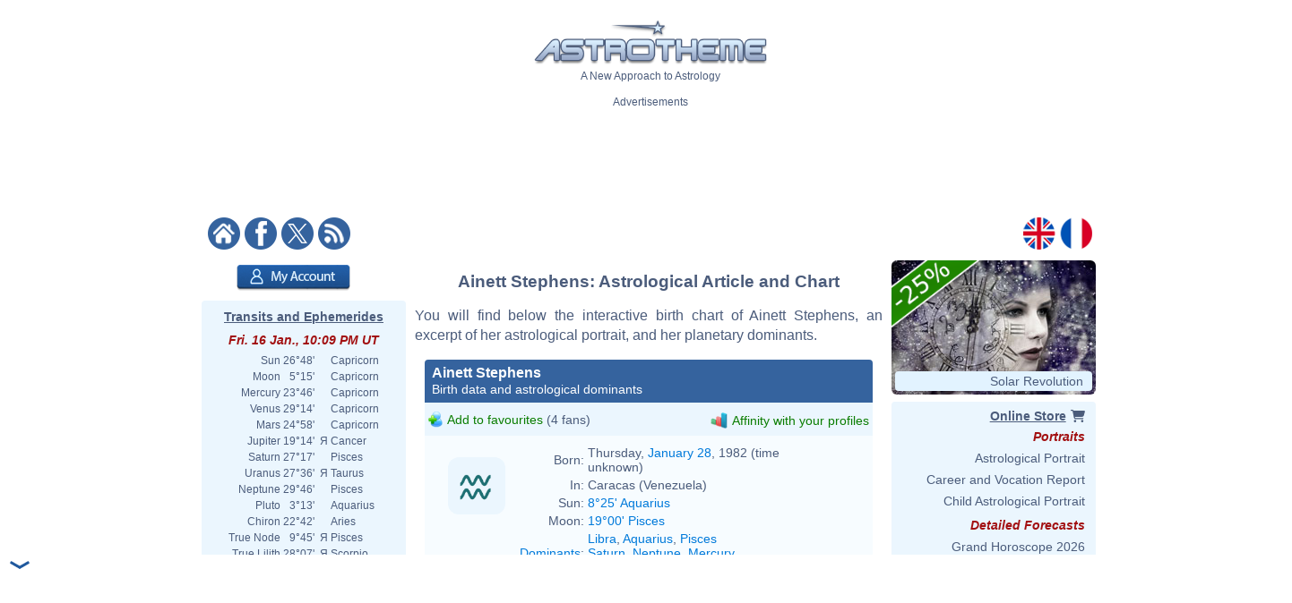

--- FILE ---
content_type: text/html; charset=utf-8
request_url: https://www.google.com/recaptcha/api2/aframe
body_size: 270
content:
<!DOCTYPE HTML><html><head><meta http-equiv="content-type" content="text/html; charset=UTF-8"></head><body><script nonce="3UUXVAOlWJvXwLiIyVk4GQ">/** Anti-fraud and anti-abuse applications only. See google.com/recaptcha */ try{var clients={'sodar':'https://pagead2.googlesyndication.com/pagead/sodar?'};window.addEventListener("message",function(a){try{if(a.source===window.parent){var b=JSON.parse(a.data);var c=clients[b['id']];if(c){var d=document.createElement('img');d.src=c+b['params']+'&rc='+(localStorage.getItem("rc::a")?sessionStorage.getItem("rc::b"):"");window.document.body.appendChild(d);sessionStorage.setItem("rc::e",parseInt(sessionStorage.getItem("rc::e")||0)+1);localStorage.setItem("rc::h",'1768601369240');}}}catch(b){}});window.parent.postMessage("_grecaptcha_ready", "*");}catch(b){}</script></body></html>

--- FILE ---
content_type: image/svg+xml
request_url: https://www.astrotheme.com/images/diagramme.id.output.php?id=4
body_size: 2636
content:
<?xml version="1.0"?>
<svg xmlns="http://www.w3.org/2000/svg" width="380" height="300" version="1.0" id="ezcGraph"><defs><linearGradient id="Definition_LinearGradient_106_144_258_144_ffffffbf_0000007f"><stop offset="0" style="stop-color: #ffffff; stop-opacity: 0.25;"/><stop offset="1" style="stop-color: #000000; stop-opacity: 0.50;"/></linearGradient><linearGradient xmlns:xlink="http://www.w3.org/1999/xlink" id="LinearGradient_106_144_258_144_ffffffbf_0000007f" x1="106.1052" y1="144.1743" x2="258.1052" y2="144.1743" gradientUnits="userSpaceOnUse" xlink:href="#Definition_LinearGradient_106_144_258_144_ffffffbf_0000007f"/><linearGradient id="Definition_LinearGradient_114_158_266_158_ffffffbf_0000007f"><stop offset="0" style="stop-color: #ffffff; stop-opacity: 0.25;"/><stop offset="1" style="stop-color: #000000; stop-opacity: 0.50;"/></linearGradient><linearGradient xmlns:xlink="http://www.w3.org/1999/xlink" id="LinearGradient_114_158_266_158_ffffffbf_0000007f" x1="114.0000" y1="158.0000" x2="266.0000" y2="158.0000" gradientUnits="userSpaceOnUse" xlink:href="#Definition_LinearGradient_114_158_266_158_ffffffbf_0000007f"/><linearGradient id="Definition_LinearGradient_190_158_114_99_ffffffff_ffffff4c"><stop offset="0" style="stop-color: #ffffff; stop-opacity: 0.00;"/><stop offset="1" style="stop-color: #ffffff; stop-opacity: 0.70;"/></linearGradient><linearGradient xmlns:xlink="http://www.w3.org/1999/xlink" id="LinearGradient_190_158_114_99_ffffffff_ffffff4c" x1="190.0000" y1="158.0000" x2="114.0000" y2="99.7000" gradientUnits="userSpaceOnUse" xlink:href="#Definition_LinearGradient_190_158_114_99_ffffffff_ffffff4c"/><linearGradient id="Definition_RadialGradient_136_199_152_116_0.00_ffffff4c_ffffffcc"><stop offset="0" style="stop-color: #ffffff; stop-opacity: 0.70;"/><stop offset="1" style="stop-color: #ffffff; stop-opacity: 0.20;"/></linearGradient><radialGradient xmlns:xlink="http://www.w3.org/1999/xlink" id="RadialGradient_136_199_152_116_0.00_ffffff4c_ffffffcc" cx="136.2599" cy="199.2243" fx="136.2599" fy="199.2243" r="152" gradientUnits="userSpaceOnUse" xlink:href="#Definition_RadialGradient_136_199_152_116_0.00_ffffff4c_ffffffcc"/><linearGradient id="Definition_LinearGradient_182_144_106_85_ffffffff_ffffff4c"><stop offset="0" style="stop-color: #ffffff; stop-opacity: 0.00;"/><stop offset="1" style="stop-color: #ffffff; stop-opacity: 0.70;"/></linearGradient><linearGradient xmlns:xlink="http://www.w3.org/1999/xlink" id="LinearGradient_182_144_106_85_ffffffff_ffffff4c" x1="182.1052" y1="144.1743" x2="106.1052" y2="85.8743" gradientUnits="userSpaceOnUse" xlink:href="#Definition_LinearGradient_182_144_106_85_ffffffff_ffffff4c"/><linearGradient id="Definition_RadialGradient_128_185_152_116_0.00_ffffff4c_ffffffcc"><stop offset="0" style="stop-color: #ffffff; stop-opacity: 0.70;"/><stop offset="1" style="stop-color: #ffffff; stop-opacity: 0.20;"/></linearGradient><radialGradient xmlns:xlink="http://www.w3.org/1999/xlink" id="RadialGradient_128_185_152_116_0.00_ffffff4c_ffffffcc" cx="128.3651" cy="185.3986" fx="128.3651" fy="185.3986" r="152" gradientUnits="userSpaceOnUse" xlink:href="#Definition_RadialGradient_128_185_152_116_0.00_ffffff4c_ffffffcc"/></defs><g id="ezcGraphChart" color-rendering="optimizeQuality" shape-rendering="geometricPrecision" text-rendering="optimizeLegibility"><path d=" M 0.0000,300.0000 L 0.0000,0.0000 L 380.0000,0.0000 L 380.0000,300.0000 L 0.0000,300.0000 z " style="fill: #ffffff; fill-opacity: 0.00; stroke: none;" id="ezcGraphPolygon_1"/><path d=" M 0.0000,21.0000 L 0.0000,0.0000 L 380.0000,0.0000 L 380.0000,21.0000 L 0.0000,21.0000 z " style="fill: #000000; fill-opacity: 0.00; stroke: none;" id="ezcGraphPolygon_2"/><path d="M 190.00,163.00 L 226.77,219.40 A 81.00,63.30 0 0,1 120.33,195.28 z" style="fill: #000000; fill-opacity: 0.06; stroke: none;" id="ezcGraphCircleSector_4"/><path d="M 190.00,163.00 L 227.56,218.01 A 80.00,62.30 0 0,1 120.48,193.83 z" style="fill: #000000; fill-opacity: 0.06; stroke: none;" id="ezcGraphCircleSector_5"/><path d="M 190.00,163.00 L 228.30,216.61 A 79.00,61.30 0 0,1 120.68,192.40 z" style="fill: #000000; fill-opacity: 0.06; stroke: none;" id="ezcGraphCircleSector_6"/><path d="M 190.00,163.00 L 229.00,215.22 A 78.00,60.30 0 0,1 120.92,191.00 z" style="fill: #000000; fill-opacity: 0.06; stroke: none;" id="ezcGraphCircleSector_7"/><path d="M 190.00,163.00 L 229.66,213.83 A 77.00,59.30 0 0,1 121.19,189.61 z" style="fill: #000000; fill-opacity: 0.06; stroke: none;" id="ezcGraphCircleSector_8"/><path d="M 182.11,149.17 L 112.43,181.46 A 81.00,63.30 0 1,1 258.95,129.15 z" style="fill: #000000; fill-opacity: 0.06; stroke: none;" id="ezcGraphCircleSector_9"/><path d="M 182.11,149.17 L 114.01,181.88 A 80.00,62.30 0 1,1 258.43,130.50 z" style="fill: #000000; fill-opacity: 0.06; stroke: none;" id="ezcGraphCircleSector_10"/><path d="M 182.11,149.17 L 115.60,182.26 A 79.00,61.30 0 1,1 257.88,131.83 z" style="fill: #000000; fill-opacity: 0.06; stroke: none;" id="ezcGraphCircleSector_11"/><path d="M 182.11,149.17 L 117.19,182.60 A 78.00,60.30 0 1,1 257.29,133.12 z" style="fill: #000000; fill-opacity: 0.06; stroke: none;" id="ezcGraphCircleSector_12"/><path d="M 182.11,149.17 L 118.77,182.90 A 77.00,59.30 0 1,1 256.67,134.39 z" style="fill: #000000; fill-opacity: 0.06; stroke: none;" id="ezcGraphCircleSector_13"/><path d="M 190.00,163.00 L 266.84,142.98 A 81.00,63.30 0 0,1 226.77,219.40 z" style="fill: #000000; fill-opacity: 0.06; stroke: none;" id="ezcGraphCircleSector_14"/><path d="M 190.00,163.00 L 265.44,142.27 A 80.00,62.30 0 0,1 225.07,218.99 z" style="fill: #000000; fill-opacity: 0.06; stroke: none;" id="ezcGraphCircleSector_15"/><path d="M 190.00,163.00 L 264.03,141.59 A 79.00,61.30 0 0,1 223.39,218.56 z" style="fill: #000000; fill-opacity: 0.06; stroke: none;" id="ezcGraphCircleSector_16"/><path d="M 190.00,163.00 L 262.60,140.96 A 78.00,60.30 0 0,1 221.73,218.09 z" style="fill: #000000; fill-opacity: 0.06; stroke: none;" id="ezcGraphCircleSector_17"/><path d="M 190.00,163.00 L 261.17,140.36 A 77.00,59.30 0 0,1 220.09,217.59 z" style="fill: #000000; fill-opacity: 0.06; stroke: none;" id="ezcGraphCircleSector_18"/><path d="M 106.11,149.17 A 76.00,58.30 0 0,0 116.73,178.91 L 116.73,173.91 A 76.00,58.300000 0 0,1 106.11,144.17 z" style="fill: #e0ffff; fill-opacity: 1.00; stroke: none;" id="ezcGraphCircularArc_19"/><path d="M 106.11,149.17 A 76.00,58.30 0 0,0 116.73,178.91 L 116.73,173.91 A 76.00,58.300000 0 0,1 106.11,144.17 z" style="fill: url(#LinearGradient_106_144_258_144_ffffffbf_0000007f); stroke: none;" id="ezcGraphCircularArc_20"/><path d="M 254.20,130.73 A 76.00,58.30 0 0,0 106.11,149.17 L 106.11,144.17 A 76.00,58.300000 0 0,1 254.20,125.73 z" style="fill: #e0ffff; fill-opacity: 1.00; stroke: none;" id="ezcGraphCircularArc_21"/><path d="M 254.20,130.73 A 76.00,58.30 0 0,0 106.11,149.17 L 106.11,144.17 A 76.00,58.300000 0 0,1 254.20,125.73 z" style="fill: url(#LinearGradient_106_144_258_144_ffffffbf_0000007f); stroke: none;" id="ezcGraphCircularArc_22"/><path d=" M 254.2030,125.7332 L 182.1052,144.1743 L 182.1052,149.1743 L 254.2030,130.7332 L 254.2030,125.7332 z " style="fill: #e0ffff; fill-opacity: 1.00; stroke: none;" id="ezcGraphPolygon_23"/><path d=" M 182.6052,144.5625 L 182.6052,148.5303 L 253.7030,130.3450 L 253.7030,126.3772 L 182.6052,144.5625 z " style="fill: none; stroke: #708080; stroke-width: 1; stroke-opacity: 1.00; stroke-linecap: round; stroke-linejoin: round;" id="ezcGraphPolygon_24"/><path d=" M 262.0978,139.5589 L 190.0000,158.0000 L 190.0000,163.0000 L 262.0978,144.5589 L 262.0978,139.5589 z " style="fill: #1861ff; fill-opacity: 1.00; stroke: none;" id="ezcGraphPolygon_25"/><path d=" M 190.5000,158.3882 L 190.5000,162.3560 L 261.5978,144.1707 L 261.5978,140.2029 L 190.5000,158.3882 z " style="fill: none; stroke: #0c3180; stroke-width: 1; stroke-opacity: 1.00; stroke-linecap: round; stroke-linejoin: round;" id="ezcGraphPolygon_26"/><path d=" M 116.7316,173.9069 L 182.1052,144.1743 L 182.1052,149.1743 L 116.7316,178.9069 L 116.7316,173.9069 z " style="fill: #e0ffff; fill-opacity: 1.00; stroke: none;" id="ezcGraphPolygon_27"/><path d=" M 181.6052,144.9510 L 181.6052,148.8524 L 117.2316,178.1302 L 117.2316,174.2288 L 181.6052,144.9510 z " style="fill: none; stroke: #708080; stroke-width: 1; stroke-opacity: 1.00; stroke-linecap: round; stroke-linejoin: round;" id="ezcGraphPolygon_28"/><path d=" M 124.6264,187.7326 L 190.0000,158.0000 L 190.0000,163.0000 L 124.6264,192.7326 L 124.6264,187.7326 z " style="fill: #f0ab00; fill-opacity: 1.00; stroke: none;" id="ezcGraphPolygon_29"/><path d=" M 189.5000,158.7767 L 189.5000,162.6781 L 125.1264,191.9559 L 125.1264,188.0545 L 189.5000,158.7767 z " style="fill: none; stroke: #785600; stroke-width: 1; stroke-opacity: 1.00; stroke-linecap: round; stroke-linejoin: round;" id="ezcGraphPolygon_30"/><path d="M 266.00,163.00 A 76.00,58.30 0 0,0 262.10,144.56 L 262.10,139.56 A 76.00,58.300000 0 0,1 266.00,158.00 z" style="fill: #1861ff; fill-opacity: 1.00; stroke: none;" id="ezcGraphCircularArc_31"/><path d="M 266.00,163.00 A 76.00,58.30 0 0,0 262.10,144.56 L 262.10,139.56 A 76.00,58.300000 0 0,1 266.00,158.00 z" style="fill: url(#LinearGradient_114_158_266_158_ffffffbf_0000007f); stroke: none;" id="ezcGraphCircularArc_32"/><path d="M 224.50,214.95 A 76.00,58.30 0 0,0 266.00,163.00 L 266.00,158.00 A 76.00,58.300000 0 0,1 224.50,209.95 z" style="fill: #1861ff; fill-opacity: 1.00; stroke: none;" id="ezcGraphCircularArc_33"/><path d="M 224.50,214.95 A 76.00,58.30 0 0,0 266.00,163.00 L 266.00,158.00 A 76.00,58.300000 0 0,1 224.50,209.95 z" style="fill: url(#LinearGradient_114_158_266_158_ffffffbf_0000007f); stroke: none;" id="ezcGraphCircularArc_34"/><path d=" M 224.5033,209.9457 L 190.0000,158.0000 L 190.0000,163.0000 L 224.5033,214.9457 L 224.5033,209.9457 z " style="fill: #c60c30; fill-opacity: 1.00; stroke: none;" id="ezcGraphPolygon_35"/><path d=" M 190.5000,159.6565 L 190.5000,162.8491 L 224.0033,213.2892 L 224.0033,210.0966 L 190.5000,159.6565 z " style="fill: none; stroke: #630618; stroke-width: 1; stroke-opacity: 1.00; stroke-linecap: round; stroke-linejoin: round;" id="ezcGraphPolygon_36"/><path d=" M 224.5033,209.9457 L 190.0000,158.0000 L 190.0000,163.0000 L 224.5033,214.9457 L 224.5033,209.9457 z " style="fill: #1861ff; fill-opacity: 1.00; stroke: none;" id="ezcGraphPolygon_37"/><path d=" M 190.5000,159.6565 L 190.5000,162.8491 L 224.0033,213.2892 L 224.0033,210.0966 L 190.5000,159.6565 z " style="fill: none; stroke: #0c3180; stroke-width: 1; stroke-opacity: 1.00; stroke-linecap: round; stroke-linejoin: round;" id="ezcGraphPolygon_38"/><path d=" M 161.7060,212.1092 L 190.0000,158.0000 L 190.0000,163.0000 L 161.7060,217.1092 L 161.7060,212.1092 z " style="fill: #c60c30; fill-opacity: 1.00; stroke: none;" id="ezcGraphPolygon_39"/><path d=" M 189.5000,160.0352 L 189.5000,162.8772 L 162.2060,215.0740 L 162.2060,212.2320 L 189.5000,160.0352 z " style="fill: none; stroke: #630618; stroke-width: 1; stroke-opacity: 1.00; stroke-linecap: round; stroke-linejoin: round;" id="ezcGraphPolygon_40"/><path d=" M 161.7060,212.1092 L 190.0000,158.0000 L 190.0000,163.0000 L 161.7060,217.1092 L 161.7060,212.1092 z " style="fill: #f0ab00; fill-opacity: 1.00; stroke: none;" id="ezcGraphPolygon_41"/><path d=" M 189.5000,160.0352 L 189.5000,162.8772 L 162.2060,215.0740 L 162.2060,212.2320 L 189.5000,160.0352 z " style="fill: none; stroke: #785600; stroke-width: 1; stroke-opacity: 1.00; stroke-linecap: round; stroke-linejoin: round;" id="ezcGraphPolygon_42"/><path d="M 124.63,192.73 A 76.00,58.30 0 0,0 161.71,217.11 L 161.71,212.11 A 76.00,58.300000 0 0,1 124.63,187.73 z" style="fill: #f0ab00; fill-opacity: 1.00; stroke: none;" id="ezcGraphCircularArc_43"/><path d="M 124.63,192.73 A 76.00,58.30 0 0,0 161.71,217.11 L 161.71,212.11 A 76.00,58.300000 0 0,1 124.63,187.73 z" style="fill: url(#LinearGradient_114_158_266_158_ffffffbf_0000007f); stroke: none;" id="ezcGraphCircularArc_44"/><path d="M 161.71,217.11 A 76.00,58.30 0 0,0 224.50,214.95 L 224.50,209.95 A 76.00,58.300000 0 0,1 161.71,212.11 z" style="fill: #c60c30; fill-opacity: 1.00; stroke: none;" id="ezcGraphCircularArc_45"/><path d="M 161.71,217.11 A 76.00,58.30 0 0,0 224.50,214.95 L 224.50,209.95 A 76.00,58.300000 0 0,1 161.71,212.11 z" style="fill: url(#LinearGradient_114_158_266_158_ffffffbf_0000007f); stroke: none;" id="ezcGraphCircularArc_46"/><path d="M 190.00,158.00 L 224.50,209.95 A 76.00,58.30 0 0,1 161.71,212.11 z" style="fill: #c60c30; fill-opacity: 1.00; stroke: none;" id="ezcGraphCircleSector_47"/><path d="M 190.00,158.00 L 224.50,209.95 A 76.00,58.30 0 0,1 161.71,212.11 z" style="fill: url(#LinearGradient_190_158_114_99_ffffffff_ffffff4c); stroke: none;" id="ezcGraphCircleSector_48"/><path d="M 190.19,159.19 L 223.76,209.71 A 75.50,57.80 0 0,1 162.42,211.81 z" style="fill: none; stroke: #630618; stroke-width: 1; stroke-opacity: 1.00; stroke-linecap: round; stroke-linejoin: round;" id="ezcGraphCircleSector_49"/><path d="M 224.50,209.95  A 76.00,58.30 0 0,1 161.71,212.11" style="fill: none; stroke: url(#RadialGradient_136_199_152_116_0.00_ffffff4c_ffffffcc);" id="ezcGraphCircularArc_50"/><path d="M 190.00,158.00 L 161.71,212.11 A 76.00,58.30 0 0,1 124.63,187.73 z" style="fill: #f0ab00; fill-opacity: 1.00; stroke: none;" id="ezcGraphCircleSector_51"/><path d="M 190.00,158.00 L 161.71,212.11 A 76.00,58.30 0 0,1 124.63,187.73 z" style="fill: url(#LinearGradient_190_158_114_99_ffffffff_ffffff4c); stroke: none;" id="ezcGraphCircleSector_52"/><path d="M 188.87,159.07 L 161.46,211.52 A 75.50,57.80 0 0,1 125.39,187.92 z" style="fill: none; stroke: #785600; stroke-width: 1; stroke-opacity: 1.00; stroke-linecap: round; stroke-linejoin: round;" id="ezcGraphCircleSector_53"/><path d="M 161.71,212.11  A 76.00,58.30 0 0,1 124.63,187.73" style="fill: none; stroke: url(#RadialGradient_136_199_152_116_0.00_ffffff4c_ffffffcc);" id="ezcGraphCircularArc_54"/><path d="M 182.11,144.17 L 116.73,173.91 A 76.00,58.30 0 1,1 254.20,125.73 z" style="fill: #e0ffff; fill-opacity: 1.00; stroke: none;" id="ezcGraphCircleSector_55"/><path d="M 182.11,144.17 L 116.73,173.91 A 76.00,58.30 0 1,1 254.20,125.73 z" style="fill: url(#LinearGradient_182_144_106_85_ffffffff_ffffff4c); stroke: none;" id="ezcGraphCircleSector_56"/><path d="M 181.95,143.70 L 116.88,173.30 A 75.50,57.80 0 1,1 253.52,125.40 z" style="fill: none; stroke: #708080; stroke-width: 1; stroke-opacity: 1.00; stroke-linecap: round; stroke-linejoin: round;" id="ezcGraphCircleSector_57"/><path d="M 116.73,173.91  A 76.00,58.30 0 0,1 106.11,144.17" style="fill: none; stroke: url(#RadialGradient_128_185_152_116_0.00_ffffff4c_ffffffcc);" id="ezcGraphCircularArc_58"/><path d="M 106.11,144.17  A 76.00,58.30 0 0,1 254.20,125.73" style="fill: none; stroke: url(#RadialGradient_128_185_152_116_0.00_ffffff4c_ffffffcc);" id="ezcGraphCircularArc_59"/><path d="M 190.00,158.00 L 262.10,139.56 A 76.00,58.30 0 0,1 224.50,209.95 z" style="fill: #1861ff; fill-opacity: 1.00; stroke: none;" id="ezcGraphCircleSector_60"/><path d="M 190.00,158.00 L 262.10,139.56 A 76.00,58.30 0 0,1 224.50,209.95 z" style="fill: url(#LinearGradient_190_158_114_99_ffffffff_ffffff4c); stroke: none;" id="ezcGraphCircleSector_61"/><path d="M 190.69,158.34 L 261.81,140.14 A 75.50,57.80 0 0,1 224.69,209.35 z" style="fill: none; stroke: #0c3180; stroke-width: 1; stroke-opacity: 1.00; stroke-linecap: round; stroke-linejoin: round;" id="ezcGraphCircleSector_62"/><path d="M 262.10,139.56  A 76.00,58.30 0 0,1 266.00,158.00" style="fill: none; stroke: url(#RadialGradient_136_199_152_116_0.00_ffffff4c_ffffffcc);" id="ezcGraphCircularArc_63"/><path d="M 266.00,158.00  A 76.00,58.30 0 0,1 224.50,209.95" style="fill: none; stroke: url(#RadialGradient_136_199_152_116_0.00_ffffff4c_ffffffcc);" id="ezcGraphCircularArc_64"/><path d=" M 161.0525,109.2462 L 142.5905,75.0000" style="fill: none; stroke: #555753; stroke-width: 1; stroke-opacity: 0.47; stroke-linecap: round; stroke-linejoin: round;" id="ezcGraphLine_65"/><ellipse cx="161.0525" cy="109.2462" rx="3.0000" ry="3.0000" style="fill: #555753; fill-opacity: 0.47; stroke: none;" id="ezcGraphCircle_66"/><ellipse cx="142.5905" cy="75.0000" rx="3.0000" ry="3.0000" style="fill: #555753; fill-opacity: 0.47; stroke: none;" id="ezcGraphCircle_67"/><path d=" M 157.0296,187.1574 L 106.1877,215.0000" style="fill: none; stroke: #555753; stroke-width: 1; stroke-opacity: 0.47; stroke-linecap: round; stroke-linejoin: round;" id="ezcGraphLine_69"/><ellipse cx="157.0296" cy="187.1574" rx="3.0000" ry="3.0000" style="fill: #555753; fill-opacity: 0.47; stroke: none;" id="ezcGraphCircle_70"/><ellipse cx="106.1877" cy="215.0000" rx="3.0000" ry="3.0000" style="fill: #555753; fill-opacity: 0.47; stroke: none;" id="ezcGraphCircle_71"/><path d=" M 236.8840,172.5587 L 287.5137,186.0000" style="fill: none; stroke: #555753; stroke-width: 1; stroke-opacity: 0.47; stroke-linecap: round; stroke-linejoin: round;" id="ezcGraphLine_73"/><ellipse cx="236.8840" cy="172.5587" rx="3.0000" ry="3.0000" style="fill: #555753; fill-opacity: 0.47; stroke: none;" id="ezcGraphCircle_74"/><ellipse cx="287.5137" cy="186.0000" rx="3.0000" ry="3.0000" style="fill: #555753; fill-opacity: 0.47; stroke: none;" id="ezcGraphCircle_75"/><path d=" M 192.2733,196.3613 L 257.3901,233.0000" style="fill: none; stroke: #555753; stroke-width: 1; stroke-opacity: 0.47; stroke-linecap: round; stroke-linejoin: round;" id="ezcGraphLine_77"/><ellipse cx="192.2733" cy="196.3613" rx="3.0000" ry="3.0000" style="fill: #555753; fill-opacity: 0.47; stroke: none;" id="ezcGraphCircle_78"/><ellipse cx="257.3901" cy="233.0000" rx="3.0000" ry="3.0000" style="fill: #555753; fill-opacity: 0.47; stroke: none;" id="ezcGraphCircle_79"/><g id="ezcGraphTextBox_3"><path d=" M 124.0450,21.0000 L 124.0450,0.5000 L 256.4550,0.5000 L 256.4550,21.0000 L 124.0450,21.0000 z " style="fill: #ffffff; fill-opacity: 0.00; stroke: none;" id="ezcGraphPolygon_81"/><text id="ezcGraphTextBox_3_text" x="124.5450" text-length="130.9100px" y="17.1500" style="font-size: 19px; font-family: 'Verdana'; fill: #223b75; fill-opacity: 1.00; stroke: none;">Four Elements</text></g><g id="ezcGraphTextBox_68"><path d=" M 71.9605,81.5000 L 71.9605,69.0000 L 137.5905,69.0000 L 137.5905,81.5000 L 71.9605,81.5000 z " style="fill: #ffffff; fill-opacity: 0.00; stroke: none;" id="ezcGraphPolygon_82"/><text id="ezcGraphTextBox_68_text" x="72.4605" text-length="64.1300px" y="78.8500" style="font-size: 11px; font-family: 'Verdana'; fill: #223b75; fill-opacity: 1.00; stroke: none;">Air (53.4%)</text></g><g id="ezcGraphTextBox_72"><path d=" M 23.8977,221.5000 L 23.8977,209.0000 L 101.1877,209.0000 L 101.1877,221.5000 L 23.8977,221.5000 z " style="fill: #ffffff; fill-opacity: 0.00; stroke: none;" id="ezcGraphPolygon_83"/><text id="ezcGraphTextBox_72_text" x="24.3977" text-length="75.7900px" y="218.8500" style="font-size: 11px; font-family: 'Verdana'; fill: #223b75; fill-opacity: 1.00; stroke: none;">Earth (10.4%)</text></g><g id="ezcGraphTextBox_76"><path d=" M 293.0137,192.5000 L 293.0137,180.0000 L 370.3037,180.0000 L 370.3037,192.5000 L 293.0137,192.5000 z " style="fill: #ffffff; fill-opacity: 0.00; stroke: none;" id="ezcGraphPolygon_84"/><text id="ezcGraphTextBox_76_text" x="293.5137" text-length="75.7900px" y="189.8500" style="font-size: 11px; font-family: 'Verdana'; fill: #223b75; fill-opacity: 1.00; stroke: none;">Water (22.6%)</text></g><g id="ezcGraphTextBox_80"><path d=" M 262.8901,239.5000 L 262.8901,227.0000 L 334.3501,227.0000 L 334.3501,239.5000 L 262.8901,239.5000 z " style="fill: #ffffff; fill-opacity: 0.00; stroke: none;" id="ezcGraphPolygon_85"/><text id="ezcGraphTextBox_80_text" x="263.3901" text-length="69.9600px" y="236.8500" style="font-size: 11px; font-family: 'Verdana'; fill: #223b75; fill-opacity: 1.00; stroke: none;">Fire (13.6%)</text></g></g></svg>


--- FILE ---
content_type: image/svg+xml
request_url: https://www.astrotheme.com/images/diagramme.id.output.php?id=5
body_size: 2134
content:
<?xml version="1.0"?>
<svg xmlns="http://www.w3.org/2000/svg" width="380" height="300" version="1.0" id="ezcGraph"><defs><linearGradient id="Definition_LinearGradient_114_158_266_158_ffffffbf_0000007f"><stop offset="0" style="stop-color: #ffffff; stop-opacity: 0.25;"/><stop offset="1" style="stop-color: #000000; stop-opacity: 0.50;"/></linearGradient><linearGradient xmlns:xlink="http://www.w3.org/1999/xlink" id="LinearGradient_114_158_266_158_ffffffbf_0000007f" x1="114.0000" y1="158.0000" x2="266.0000" y2="158.0000" gradientUnits="userSpaceOnUse" xlink:href="#Definition_LinearGradient_114_158_266_158_ffffffbf_0000007f"/><linearGradient id="Definition_LinearGradient_101_169_253_169_ffffffbf_0000007f"><stop offset="0" style="stop-color: #ffffff; stop-opacity: 0.25;"/><stop offset="1" style="stop-color: #000000; stop-opacity: 0.50;"/></linearGradient><linearGradient xmlns:xlink="http://www.w3.org/1999/xlink" id="LinearGradient_101_169_253_169_ffffffbf_0000007f" x1="101.8411" y1="169.6801" x2="253.8411" y2="169.6801" gradientUnits="userSpaceOnUse" xlink:href="#Definition_LinearGradient_101_169_253_169_ffffffbf_0000007f"/><linearGradient id="Definition_LinearGradient_177_169_101_111_ffffffff_ffffff4c"><stop offset="0" style="stop-color: #ffffff; stop-opacity: 0.00;"/><stop offset="1" style="stop-color: #ffffff; stop-opacity: 0.70;"/></linearGradient><linearGradient xmlns:xlink="http://www.w3.org/1999/xlink" id="LinearGradient_177_169_101_111_ffffffff_ffffff4c" x1="177.8411" y1="169.6801" x2="101.8411" y2="111.3801" gradientUnits="userSpaceOnUse" xlink:href="#Definition_LinearGradient_177_169_101_111_ffffffff_ffffff4c"/><linearGradient id="Definition_RadialGradient_124_210_152_116_0.00_ffffff4c_ffffffcc"><stop offset="0" style="stop-color: #ffffff; stop-opacity: 0.70;"/><stop offset="1" style="stop-color: #ffffff; stop-opacity: 0.20;"/></linearGradient><radialGradient xmlns:xlink="http://www.w3.org/1999/xlink" id="RadialGradient_124_210_152_116_0.00_ffffff4c_ffffffcc" cx="124.1010" cy="210.9044" fx="124.1010" fy="210.9044" r="152" gradientUnits="userSpaceOnUse" xlink:href="#Definition_RadialGradient_124_210_152_116_0.00_ffffff4c_ffffffcc"/><linearGradient id="Definition_LinearGradient_190_158_114_99_ffffffff_ffffff4c"><stop offset="0" style="stop-color: #ffffff; stop-opacity: 0.00;"/><stop offset="1" style="stop-color: #ffffff; stop-opacity: 0.70;"/></linearGradient><linearGradient xmlns:xlink="http://www.w3.org/1999/xlink" id="LinearGradient_190_158_114_99_ffffffff_ffffff4c" x1="190.0000" y1="158.0000" x2="114.0000" y2="99.7000" gradientUnits="userSpaceOnUse" xlink:href="#Definition_LinearGradient_190_158_114_99_ffffffff_ffffff4c"/><linearGradient id="Definition_RadialGradient_136_199_152_116_0.00_ffffff4c_ffffffcc"><stop offset="0" style="stop-color: #ffffff; stop-opacity: 0.70;"/><stop offset="1" style="stop-color: #ffffff; stop-opacity: 0.20;"/></linearGradient><radialGradient xmlns:xlink="http://www.w3.org/1999/xlink" id="RadialGradient_136_199_152_116_0.00_ffffff4c_ffffffcc" cx="136.2599" cy="199.2243" fx="136.2599" fy="199.2243" r="152" gradientUnits="userSpaceOnUse" xlink:href="#Definition_RadialGradient_136_199_152_116_0.00_ffffff4c_ffffffcc"/></defs><g id="ezcGraphChart" color-rendering="optimizeQuality" shape-rendering="geometricPrecision" text-rendering="optimizeLegibility"><path d=" M 0.0000,300.0000 L 0.0000,0.0000 L 380.0000,0.0000 L 380.0000,300.0000 L 0.0000,300.0000 z " style="fill: #ffffff; fill-opacity: 0.00; stroke: none;" id="ezcGraphPolygon_1"/><path d=" M 0.0000,21.0000 L 0.0000,0.0000 L 380.0000,0.0000 L 380.0000,21.0000 L 0.0000,21.0000 z " style="fill: #000000; fill-opacity: 0.00; stroke: none;" id="ezcGraphPolygon_2"/><path d="M 177.84,174.68 L 214.61,231.08 A 81.00,63.30 0 0,1 100.21,156.62 z" style="fill: #000000; fill-opacity: 0.06; stroke: none;" id="ezcGraphCircleSector_4"/><path d="M 177.84,174.68 L 215.40,229.69 A 80.00,62.30 0 0,1 101.58,155.87 z" style="fill: #000000; fill-opacity: 0.06; stroke: none;" id="ezcGraphCircleSector_5"/><path d="M 177.84,174.68 L 216.14,228.29 A 79.00,61.30 0 0,1 102.96,155.15 z" style="fill: #000000; fill-opacity: 0.06; stroke: none;" id="ezcGraphCircleSector_6"/><path d="M 177.84,174.68 L 216.84,226.90 A 78.00,60.30 0 0,1 104.35,154.48 z" style="fill: #000000; fill-opacity: 0.06; stroke: none;" id="ezcGraphCircleSector_7"/><path d="M 177.84,174.68 L 217.50,225.51 A 77.00,59.30 0 0,1 105.75,153.84 z" style="fill: #000000; fill-opacity: 0.06; stroke: none;" id="ezcGraphCircleSector_8"/><path d="M 190.00,163.00 L 112.37,144.94 A 81.00,63.30 0 1,1 226.77,219.40 z" style="fill: #000000; fill-opacity: 0.06; stroke: none;" id="ezcGraphCircleSector_9"/><path d="M 190.00,163.00 L 112.94,146.27 A 80.00,62.30 0 1,1 225.07,218.99 z" style="fill: #000000; fill-opacity: 0.06; stroke: none;" id="ezcGraphCircleSector_10"/><path d="M 190.00,163.00 L 113.54,147.57 A 79.00,61.30 0 1,1 223.39,218.56 z" style="fill: #000000; fill-opacity: 0.06; stroke: none;" id="ezcGraphCircleSector_11"/><path d="M 190.00,163.00 L 114.18,148.85 A 78.00,60.30 0 1,1 221.73,218.09 z" style="fill: #000000; fill-opacity: 0.06; stroke: none;" id="ezcGraphCircleSector_12"/><path d="M 190.00,163.00 L 114.85,150.09 A 77.00,59.30 0 1,1 220.09,217.59 z" style="fill: #000000; fill-opacity: 0.06; stroke: none;" id="ezcGraphCircleSector_13"/><path d="M 247.14,124.56 A 76.00,58.30 0 0,0 117.16,146.37 L 117.16,141.37 A 76.00,58.300000 0 0,1 247.14,119.56 z" style="fill: #c90062; fill-opacity: 1.00; stroke: none;" id="ezcGraphCircularArc_14"/><path d="M 247.14,124.56 A 76.00,58.30 0 0,0 117.16,146.37 L 117.16,141.37 A 76.00,58.300000 0 0,1 247.14,119.56 z" style="fill: url(#LinearGradient_114_158_266_158_ffffffbf_0000007f); stroke: none;" id="ezcGraphCircularArc_15"/><path d=" M 247.1369,119.5575 L 190.0000,158.0000 L 190.0000,163.0000 L 247.1369,124.5575 L 247.1369,119.5575 z " style="fill: #c90062; fill-opacity: 1.00; stroke: none;" id="ezcGraphPolygon_16"/><path d=" M 190.5000,158.2662 L 190.5000,162.0610 L 246.6369,124.2913 L 246.6369,120.4966 L 190.5000,158.2662 z " style="fill: none; stroke: #650031; stroke-width: 1; stroke-opacity: 1.00; stroke-linecap: round; stroke-linejoin: round;" id="ezcGraphPolygon_17"/><path d=" M 247.1369,119.5575 L 190.0000,158.0000 L 190.0000,163.0000 L 247.1369,124.5575 L 247.1369,119.5575 z " style="fill: #e05206; fill-opacity: 1.00; stroke: none;" id="ezcGraphPolygon_18"/><path d=" M 190.5000,158.2662 L 190.5000,162.0610 L 246.6369,124.2913 L 246.6369,120.4966 L 190.5000,158.2662 z " style="fill: none; stroke: #702903; stroke-width: 1; stroke-opacity: 1.00; stroke-linecap: round; stroke-linejoin: round;" id="ezcGraphPolygon_19"/><path d=" M 117.1579,141.3691 L 190.0000,158.0000 L 190.0000,163.0000 L 117.1579,146.3691 L 117.1579,141.3691 z " style="fill: #c90062; fill-opacity: 1.00; stroke: none;" id="ezcGraphPolygon_20"/><path d=" M 189.5000,158.3987 L 189.5000,162.3730 L 117.6579,145.9704 L 117.6579,141.9961 L 189.5000,158.3987 z " style="fill: none; stroke: #650031; stroke-width: 1; stroke-opacity: 1.00; stroke-linecap: round; stroke-linejoin: round;" id="ezcGraphPolygon_21"/><path d=" M 104.9990,153.0491 L 177.8411,169.6801 L 177.8411,174.6801 L 104.9990,158.0491 L 104.9990,153.0491 z " style="fill: #c60c30; fill-opacity: 1.00; stroke: none;" id="ezcGraphPolygon_22"/><path d=" M 177.3411,170.0788 L 177.3411,174.0530 L 105.4990,157.6504 L 105.4990,153.6762 L 177.3411,170.0788 z " style="fill: none; stroke: #630618; stroke-width: 1; stroke-opacity: 1.00; stroke-linecap: round; stroke-linejoin: round;" id="ezcGraphPolygon_23"/><path d="M 266.00,163.00 A 76.00,58.30 0 0,0 247.14,124.56 L 247.14,119.56 A 76.00,58.300000 0 0,1 266.00,158.00 z" style="fill: #e05206; fill-opacity: 1.00; stroke: none;" id="ezcGraphCircularArc_24"/><path d="M 266.00,163.00 A 76.00,58.30 0 0,0 247.14,124.56 L 247.14,119.56 A 76.00,58.300000 0 0,1 266.00,158.00 z" style="fill: url(#LinearGradient_114_158_266_158_ffffffbf_0000007f); stroke: none;" id="ezcGraphCircularArc_25"/><path d="M 224.50,214.95 A 76.00,58.30 0 0,0 266.00,163.00 L 266.00,158.00 A 76.00,58.300000 0 0,1 224.50,209.95 z" style="fill: #e05206; fill-opacity: 1.00; stroke: none;" id="ezcGraphCircularArc_26"/><path d="M 224.50,214.95 A 76.00,58.30 0 0,0 266.00,163.00 L 266.00,158.00 A 76.00,58.300000 0 0,1 224.50,209.95 z" style="fill: url(#LinearGradient_114_158_266_158_ffffffbf_0000007f); stroke: none;" id="ezcGraphCircularArc_27"/><path d=" M 224.5033,209.9457 L 190.0000,158.0000 L 190.0000,163.0000 L 224.5033,214.9457 L 224.5033,209.9457 z " style="fill: #e05206; fill-opacity: 1.00; stroke: none;" id="ezcGraphPolygon_28"/><path d=" M 190.5000,159.6565 L 190.5000,162.8491 L 224.0033,213.2892 L 224.0033,210.0966 L 190.5000,159.6565 z " style="fill: none; stroke: #702903; stroke-width: 1; stroke-opacity: 1.00; stroke-linecap: round; stroke-linejoin: round;" id="ezcGraphPolygon_29"/><path d=" M 212.3444,221.6257 L 177.8411,169.6801 L 177.8411,174.6801 L 212.3444,226.6257 L 212.3444,221.6257 z " style="fill: #c60c30; fill-opacity: 1.00; stroke: none;" id="ezcGraphPolygon_30"/><path d=" M 178.3411,171.3365 L 178.3411,174.5291 L 211.8444,224.9693 L 211.8444,221.7767 L 178.3411,171.3365 z " style="fill: none; stroke: #630618; stroke-width: 1; stroke-opacity: 1.00; stroke-linecap: round; stroke-linejoin: round;" id="ezcGraphPolygon_31"/><path d="M 101.84,174.68 A 76.00,58.30 0 0,0 212.34,226.63 L 212.34,221.63 A 76.00,58.300000 0 0,1 101.84,169.68 z" style="fill: #c60c30; fill-opacity: 1.00; stroke: none;" id="ezcGraphCircularArc_32"/><path d="M 101.84,174.68 A 76.00,58.30 0 0,0 212.34,226.63 L 212.34,221.63 A 76.00,58.300000 0 0,1 101.84,169.68 z" style="fill: url(#LinearGradient_101_169_253_169_ffffffbf_0000007f); stroke: none;" id="ezcGraphCircularArc_33"/><path d="M 105.00,158.05 A 76.00,58.30 0 0,0 101.84,174.68 L 101.84,169.68 A 76.00,58.300000 0 0,1 105.00,153.05 z" style="fill: #c60c30; fill-opacity: 1.00; stroke: none;" id="ezcGraphCircularArc_34"/><path d="M 105.00,158.05 A 76.00,58.30 0 0,0 101.84,174.68 L 101.84,169.68 A 76.00,58.300000 0 0,1 105.00,153.05 z" style="fill: url(#LinearGradient_101_169_253_169_ffffffbf_0000007f); stroke: none;" id="ezcGraphCircularArc_35"/><path d="M 177.84,169.68 L 212.34,221.63 A 76.00,58.30 0 0,1 105.00,153.05 z" style="fill: #c60c30; fill-opacity: 1.00; stroke: none;" id="ezcGraphCircleSector_36"/><path d="M 177.84,169.68 L 212.34,221.63 A 76.00,58.30 0 0,1 105.00,153.05 z" style="fill: url(#LinearGradient_177_169_101_111_ffffffff_ffffff4c); stroke: none;" id="ezcGraphCircleSector_37"/><path d="M 177.54,170.14 L 211.60,221.39 A 75.50,57.80 0 0,1 105.31,153.63 z" style="fill: none; stroke: #630618; stroke-width: 1; stroke-opacity: 1.00; stroke-linecap: round; stroke-linejoin: round;" id="ezcGraphCircleSector_38"/><path d="M 212.34,221.63  A 76.00,58.30 0 0,1 101.84,169.68" style="fill: none; stroke: url(#RadialGradient_124_210_152_116_0.00_ffffff4c_ffffffcc);" id="ezcGraphCircularArc_39"/><path d="M 101.84,169.68  A 76.00,58.30 0 0,1 105.00,153.05" style="fill: none; stroke: url(#RadialGradient_124_210_152_116_0.00_ffffff4c_ffffffcc);" id="ezcGraphCircularArc_40"/><path d="M 190.00,158.00 L 117.16,141.37 A 76.00,58.30 0 0,1 247.14,119.56 z" style="fill: #c90062; fill-opacity: 1.00; stroke: none;" id="ezcGraphCircleSector_41"/><path d="M 190.00,158.00 L 117.16,141.37 A 76.00,58.30 0 0,1 247.14,119.56 z" style="fill: url(#LinearGradient_190_158_114_99_ffffffff_ffffff4c); stroke: none;" id="ezcGraphCircleSector_42"/><path d="M 189.84,157.45 L 117.83,141.01 A 75.50,57.80 0 0,1 246.35,119.51 z" style="fill: none; stroke: #650031; stroke-width: 1; stroke-opacity: 1.00; stroke-linecap: round; stroke-linejoin: round;" id="ezcGraphCircleSector_43"/><path d="M 117.16,141.37  A 76.00,58.30 0 0,1 247.14,119.56" style="fill: none; stroke: url(#RadialGradient_136_199_152_116_0.00_ffffff4c_ffffffcc);" id="ezcGraphCircularArc_44"/><path d="M 190.00,158.00 L 247.14,119.56 A 76.00,58.30 0 0,1 224.50,209.95 z" style="fill: #e05206; fill-opacity: 1.00; stroke: none;" id="ezcGraphCircleSector_45"/><path d="M 190.00,158.00 L 247.14,119.56 A 76.00,58.30 0 0,1 224.50,209.95 z" style="fill: url(#LinearGradient_190_158_114_99_ffffffff_ffffff4c); stroke: none;" id="ezcGraphCircleSector_46"/><path d="M 190.60,158.20 L 247.10,120.17 A 75.50,57.80 0 0,1 224.69,209.35 z" style="fill: none; stroke: #702903; stroke-width: 1; stroke-opacity: 1.00; stroke-linecap: round; stroke-linejoin: round;" id="ezcGraphCircleSector_47"/><path d="M 247.14,119.56  A 76.00,58.30 0 0,1 266.00,158.00" style="fill: none; stroke: url(#RadialGradient_136_199_152_116_0.00_ffffff4c_ffffffcc);" id="ezcGraphCircularArc_48"/><path d="M 266.00,158.00  A 76.00,58.30 0 0,1 224.50,209.95" style="fill: none; stroke: url(#RadialGradient_136_199_152_116_0.00_ffffff4c_ffffffcc);" id="ezcGraphCircularArc_49"/><path d=" M 179.1725,120.4871 L 129.0568,83.0000" style="fill: none; stroke: #555753; stroke-width: 1; stroke-opacity: 0.47; stroke-linecap: round; stroke-linejoin: round;" id="ezcGraphLine_50"/><ellipse cx="179.1725" cy="120.4871" rx="3.0000" ry="3.0000" style="fill: #555753; fill-opacity: 0.47; stroke: none;" id="ezcGraphCircle_51"/><ellipse cx="129.0568" cy="83.0000" rx="3.0000" ry="3.0000" style="fill: #555753; fill-opacity: 0.47; stroke: none;" id="ezcGraphCircle_52"/><path d=" M 145.4175,199.1876 L 117.1513,228.0000" style="fill: none; stroke: #555753; stroke-width: 1; stroke-opacity: 0.47; stroke-linecap: round; stroke-linejoin: round;" id="ezcGraphLine_54"/><ellipse cx="145.4175" cy="199.1876" rx="3.0000" ry="3.0000" style="fill: #555753; fill-opacity: 0.47; stroke: none;" id="ezcGraphCircle_55"/><ellipse cx="117.1513" cy="228.0000" rx="3.0000" ry="3.0000" style="fill: #555753; fill-opacity: 0.47; stroke: none;" id="ezcGraphCircle_56"/><path d=" M 239.7570,165.2437 L 290.3014,172.0000" style="fill: none; stroke: #555753; stroke-width: 1; stroke-opacity: 0.47; stroke-linecap: round; stroke-linejoin: round;" id="ezcGraphLine_58"/><ellipse cx="239.7570" cy="165.2437" rx="3.0000" ry="3.0000" style="fill: #555753; fill-opacity: 0.47; stroke: none;" id="ezcGraphCircle_59"/><ellipse cx="290.3014" cy="172.0000" rx="3.0000" ry="3.0000" style="fill: #555753; fill-opacity: 0.47; stroke: none;" id="ezcGraphCircle_60"/><g id="ezcGraphTextBox_3"><path d=" M 164.3250,21.0000 L 164.3250,0.5000 L 216.1750,0.5000 L 216.1750,21.0000 L 164.3250,21.0000 z " style="fill: #ffffff; fill-opacity: 0.00; stroke: none;" id="ezcGraphPolygon_62"/><text id="ezcGraphTextBox_3_text" x="164.8250" text-length="50.3500px" y="17.1500" style="font-size: 19px; font-family: 'Verdana'; fill: #223b75; fill-opacity: 1.00; stroke: none;">Modes</text></g><g id="ezcGraphTextBox_53"><path d=" M 46.7668,89.5000 L 46.7668,77.0000 L 124.0568,77.0000 L 124.0568,89.5000 L 46.7668,89.5000 z " style="fill: #ffffff; fill-opacity: 0.00; stroke: none;" id="ezcGraphPolygon_63"/><text id="ezcGraphTextBox_53_text" x="47.2668" text-length="75.7900px" y="86.8500" style="font-size: 11px; font-family: 'Verdana'; fill: #223b75; fill-opacity: 1.00; stroke: none;">Fixed (33.9%)</text></g><g id="ezcGraphTextBox_57"><path d=" M 17.3713,234.5000 L 17.3713,222.0000 L 112.1513,222.0000 L 112.1513,234.5000 L 17.3713,234.5000 z " style="fill: #ffffff; fill-opacity: 0.00; stroke: none;" id="ezcGraphPolygon_64"/><text id="ezcGraphTextBox_57_text" x="17.8713" text-length="93.2800px" y="231.8500" style="font-size: 11px; font-family: 'Verdana'; fill: #223b75; fill-opacity: 1.00; stroke: none;">Cardinal (37.1%)</text></g><g id="ezcGraphTextBox_61"><path d=" M 295.8014,184.0500 L 295.8014,160.4500 L 338.1114,160.4500 L 338.1114,184.0500 L 295.8014,184.0500 z " style="fill: #ffffff; fill-opacity: 0.00; stroke: none;" id="ezcGraphPolygon_65"/><text id="ezcGraphTextBox_61_text" x="296.3014" text-length="40.8100px" y="170.3000" style="font-size: 11px; font-family: 'Verdana'; fill: #223b75; fill-opacity: 1.00; stroke: none;">Mutable</text><text id="ezcGraphTextBox_61_text" x="296.3014" text-length="40.8100px" y="182.4000" style="font-size: 11px; font-family: 'Verdana'; fill: #223b75; fill-opacity: 1.00; stroke: none;">(29.0%)</text></g></g></svg>


--- FILE ---
content_type: image/svg+xml
request_url: https://www.astrotheme.com/images/diagramme.id.output.php?id=10
body_size: 5089
content:
<?xml version="1.0"?>
<svg xmlns="http://www.w3.org/2000/svg" width="480" height="260" version="1.0" id="ezcGraph"><defs><linearGradient id="Definition_LinearGradient_76_236_50_236_ffffffff_ffffff7f"><stop offset="0" style="stop-color: #ffffff; stop-opacity: 0.00;"/><stop offset="1" style="stop-color: #ffffff; stop-opacity: 0.50;"/></linearGradient><linearGradient xmlns:xlink="http://www.w3.org/1999/xlink" id="LinearGradient_76_236_50_236_ffffffff_ffffff7f" x1="76.8804" y1="236.1000" x2="50.3230" y2="236.1000" gradientUnits="userSpaceOnUse" xlink:href="#Definition_LinearGradient_76_236_50_236_ffffffff_ffffff7f"/><linearGradient id="Definition_LinearGradient_86_226_50_236_ffffffff_ffffff7f"><stop offset="0" style="stop-color: #ffffff; stop-opacity: 0.00;"/><stop offset="1" style="stop-color: #ffffff; stop-opacity: 0.50;"/></linearGradient><linearGradient xmlns:xlink="http://www.w3.org/1999/xlink" id="LinearGradient_86_226_50_236_ffffffff_ffffff7f" x1="86.4404" y1="226.5400" x2="50.3230" y2="236.1000" gradientUnits="userSpaceOnUse" xlink:href="#Definition_LinearGradient_86_226_50_236_ffffffff_ffffff7f"/><linearGradient id="Definition_LinearGradient_108_236_81_236_ffffffff_ffffff7f"><stop offset="0" style="stop-color: #ffffff; stop-opacity: 0.00;"/><stop offset="1" style="stop-color: #ffffff; stop-opacity: 0.50;"/></linearGradient><linearGradient xmlns:xlink="http://www.w3.org/1999/xlink" id="LinearGradient_108_236_81_236_ffffffff_ffffff7f" x1="108.0837" y1="236.1000" x2="81.5263" y2="236.1000" gradientUnits="userSpaceOnUse" xlink:href="#Definition_LinearGradient_108_236_81_236_ffffffff_ffffff7f"/><linearGradient id="Definition_LinearGradient_117_226_81_236_ffffffff_ffffff7f"><stop offset="0" style="stop-color: #ffffff; stop-opacity: 0.00;"/><stop offset="1" style="stop-color: #ffffff; stop-opacity: 0.50;"/></linearGradient><linearGradient xmlns:xlink="http://www.w3.org/1999/xlink" id="LinearGradient_117_226_81_236_ffffffff_ffffff7f" x1="117.6437" y1="226.5400" x2="81.5263" y2="236.1000" gradientUnits="userSpaceOnUse" xlink:href="#Definition_LinearGradient_117_226_81_236_ffffffff_ffffff7f"/><linearGradient id="Definition_LinearGradient_139_236_112_236_ffffffff_ffffff7f"><stop offset="0" style="stop-color: #ffffff; stop-opacity: 0.00;"/><stop offset="1" style="stop-color: #ffffff; stop-opacity: 0.50;"/></linearGradient><linearGradient xmlns:xlink="http://www.w3.org/1999/xlink" id="LinearGradient_139_236_112_236_ffffffff_ffffff7f" x1="139.2870" y1="236.1000" x2="112.7296" y2="236.1000" gradientUnits="userSpaceOnUse" xlink:href="#Definition_LinearGradient_139_236_112_236_ffffffff_ffffff7f"/><linearGradient id="Definition_LinearGradient_148_226_112_236_ffffffff_ffffff7f"><stop offset="0" style="stop-color: #ffffff; stop-opacity: 0.00;"/><stop offset="1" style="stop-color: #ffffff; stop-opacity: 0.50;"/></linearGradient><linearGradient xmlns:xlink="http://www.w3.org/1999/xlink" id="LinearGradient_148_226_112_236_ffffffff_ffffff7f" x1="148.8470" y1="226.5400" x2="112.7296" y2="236.1000" gradientUnits="userSpaceOnUse" xlink:href="#Definition_LinearGradient_148_226_112_236_ffffffff_ffffff7f"/><linearGradient id="Definition_LinearGradient_170_236_143_236_ffffffff_ffffff7f"><stop offset="0" style="stop-color: #ffffff; stop-opacity: 0.00;"/><stop offset="1" style="stop-color: #ffffff; stop-opacity: 0.50;"/></linearGradient><linearGradient xmlns:xlink="http://www.w3.org/1999/xlink" id="LinearGradient_170_236_143_236_ffffffff_ffffff7f" x1="170.4904" y1="236.1000" x2="143.9330" y2="236.1000" gradientUnits="userSpaceOnUse" xlink:href="#Definition_LinearGradient_170_236_143_236_ffffffff_ffffff7f"/><linearGradient id="Definition_LinearGradient_180_226_143_236_ffffffff_ffffff7f"><stop offset="0" style="stop-color: #ffffff; stop-opacity: 0.00;"/><stop offset="1" style="stop-color: #ffffff; stop-opacity: 0.50;"/></linearGradient><linearGradient xmlns:xlink="http://www.w3.org/1999/xlink" id="LinearGradient_180_226_143_236_ffffffff_ffffff7f" x1="180.0504" y1="226.5400" x2="143.9330" y2="236.1000" gradientUnits="userSpaceOnUse" xlink:href="#Definition_LinearGradient_180_226_143_236_ffffffff_ffffff7f"/><linearGradient id="Definition_LinearGradient_201_236_175_236_ffffffff_ffffff7f"><stop offset="0" style="stop-color: #ffffff; stop-opacity: 0.00;"/><stop offset="1" style="stop-color: #ffffff; stop-opacity: 0.50;"/></linearGradient><linearGradient xmlns:xlink="http://www.w3.org/1999/xlink" id="LinearGradient_201_236_175_236_ffffffff_ffffff7f" x1="201.6937" y1="236.1000" x2="175.1363" y2="236.1000" gradientUnits="userSpaceOnUse" xlink:href="#Definition_LinearGradient_201_236_175_236_ffffffff_ffffff7f"/><linearGradient id="Definition_LinearGradient_211_226_175_236_ffffffff_ffffff7f"><stop offset="0" style="stop-color: #ffffff; stop-opacity: 0.00;"/><stop offset="1" style="stop-color: #ffffff; stop-opacity: 0.50;"/></linearGradient><linearGradient xmlns:xlink="http://www.w3.org/1999/xlink" id="LinearGradient_211_226_175_236_ffffffff_ffffff7f" x1="211.2537" y1="226.5400" x2="175.1363" y2="236.1000" gradientUnits="userSpaceOnUse" xlink:href="#Definition_LinearGradient_211_226_175_236_ffffffff_ffffff7f"/><linearGradient id="Definition_LinearGradient_232_236_206_236_ffffffff_ffffff7f"><stop offset="0" style="stop-color: #ffffff; stop-opacity: 0.00;"/><stop offset="1" style="stop-color: #ffffff; stop-opacity: 0.50;"/></linearGradient><linearGradient xmlns:xlink="http://www.w3.org/1999/xlink" id="LinearGradient_232_236_206_236_ffffffff_ffffff7f" x1="232.8970" y1="236.1000" x2="206.3396" y2="236.1000" gradientUnits="userSpaceOnUse" xlink:href="#Definition_LinearGradient_232_236_206_236_ffffffff_ffffff7f"/><linearGradient id="Definition_LinearGradient_242_226_206_236_ffffffff_ffffff7f"><stop offset="0" style="stop-color: #ffffff; stop-opacity: 0.00;"/><stop offset="1" style="stop-color: #ffffff; stop-opacity: 0.50;"/></linearGradient><linearGradient xmlns:xlink="http://www.w3.org/1999/xlink" id="LinearGradient_242_226_206_236_ffffffff_ffffff7f" x1="242.4570" y1="226.5400" x2="206.3396" y2="236.1000" gradientUnits="userSpaceOnUse" xlink:href="#Definition_LinearGradient_242_226_206_236_ffffffff_ffffff7f"/><linearGradient id="Definition_LinearGradient_273_64_237_74_ffffffff_ffffff7f"><stop offset="0" style="stop-color: #ffffff; stop-opacity: 0.00;"/><stop offset="1" style="stop-color: #ffffff; stop-opacity: 0.50;"/></linearGradient><linearGradient xmlns:xlink="http://www.w3.org/1999/xlink" id="LinearGradient_273_64_237_74_ffffffff_ffffff7f" x1="273.6604" y1="64.8804" x2="237.5430" y2="74.4404" gradientUnits="userSpaceOnUse" xlink:href="#Definition_LinearGradient_273_64_237_74_ffffffff_ffffff7f"/><linearGradient id="Definition_LinearGradient_264_236_237_74_ffffffff_ffffff7f"><stop offset="0" style="stop-color: #ffffff; stop-opacity: 0.00;"/><stop offset="1" style="stop-color: #ffffff; stop-opacity: 0.50;"/></linearGradient><linearGradient xmlns:xlink="http://www.w3.org/1999/xlink" id="LinearGradient_264_236_237_74_ffffffff_ffffff7f" x1="264.1004" y1="236.1000" x2="237.5430" y2="74.4404" gradientUnits="userSpaceOnUse" xlink:href="#Definition_LinearGradient_264_236_237_74_ffffffff_ffffff7f"/><linearGradient id="Definition_LinearGradient_304_182_268_192_ffffffff_ffffff7f"><stop offset="0" style="stop-color: #ffffff; stop-opacity: 0.00;"/><stop offset="1" style="stop-color: #ffffff; stop-opacity: 0.50;"/></linearGradient><linearGradient xmlns:xlink="http://www.w3.org/1999/xlink" id="LinearGradient_304_182_268_192_ffffffff_ffffff7f" x1="304.8637" y1="182.9464" x2="268.7463" y2="192.5064" gradientUnits="userSpaceOnUse" xlink:href="#Definition_LinearGradient_304_182_268_192_ffffffff_ffffff7f"/><linearGradient id="Definition_LinearGradient_295_236_268_192_ffffffff_ffffff7f"><stop offset="0" style="stop-color: #ffffff; stop-opacity: 0.00;"/><stop offset="1" style="stop-color: #ffffff; stop-opacity: 0.50;"/></linearGradient><linearGradient xmlns:xlink="http://www.w3.org/1999/xlink" id="LinearGradient_295_236_268_192_ffffffff_ffffff7f" x1="295.3037" y1="236.1000" x2="268.7463" y2="192.5064" gradientUnits="userSpaceOnUse" xlink:href="#Definition_LinearGradient_295_236_268_192_ffffffff_ffffff7f"/><linearGradient id="Definition_LinearGradient_336_144_299_153_ffffffff_ffffff7f"><stop offset="0" style="stop-color: #ffffff; stop-opacity: 0.00;"/><stop offset="1" style="stop-color: #ffffff; stop-opacity: 0.50;"/></linearGradient><linearGradient xmlns:xlink="http://www.w3.org/1999/xlink" id="LinearGradient_336_144_299_153_ffffffff_ffffff7f" x1="336.0670" y1="144.1965" x2="299.9496" y2="153.7565" gradientUnits="userSpaceOnUse" xlink:href="#Definition_LinearGradient_336_144_299_153_ffffffff_ffffff7f"/><linearGradient id="Definition_LinearGradient_326_236_299_153_ffffffff_ffffff7f"><stop offset="0" style="stop-color: #ffffff; stop-opacity: 0.00;"/><stop offset="1" style="stop-color: #ffffff; stop-opacity: 0.50;"/></linearGradient><linearGradient xmlns:xlink="http://www.w3.org/1999/xlink" id="LinearGradient_326_236_299_153_ffffffff_ffffff7f" x1="326.5070" y1="236.1000" x2="299.9496" y2="153.7565" gradientUnits="userSpaceOnUse" xlink:href="#Definition_LinearGradient_326_236_299_153_ffffffff_ffffff7f"/><linearGradient id="Definition_LinearGradient_367_163_331_173_ffffffff_ffffff7f"><stop offset="0" style="stop-color: #ffffff; stop-opacity: 0.00;"/><stop offset="1" style="stop-color: #ffffff; stop-opacity: 0.50;"/></linearGradient><linearGradient xmlns:xlink="http://www.w3.org/1999/xlink" id="LinearGradient_367_163_331_173_ffffffff_ffffff7f" x1="367.2704" y1="163.5715" x2="331.1530" y2="173.1315" gradientUnits="userSpaceOnUse" xlink:href="#Definition_LinearGradient_367_163_331_173_ffffffff_ffffff7f"/><linearGradient id="Definition_LinearGradient_357_236_331_173_ffffffff_ffffff7f"><stop offset="0" style="stop-color: #ffffff; stop-opacity: 0.00;"/><stop offset="1" style="stop-color: #ffffff; stop-opacity: 0.50;"/></linearGradient><linearGradient xmlns:xlink="http://www.w3.org/1999/xlink" id="LinearGradient_357_236_331_173_ffffffff_ffffff7f" x1="357.7104" y1="236.1000" x2="331.1530" y2="173.1315" gradientUnits="userSpaceOnUse" xlink:href="#Definition_LinearGradient_357_236_331_173_ffffffff_ffffff7f"/><linearGradient id="Definition_LinearGradient_398_64_362_74_ffffffff_ffffff7f"><stop offset="0" style="stop-color: #ffffff; stop-opacity: 0.00;"/><stop offset="1" style="stop-color: #ffffff; stop-opacity: 0.50;"/></linearGradient><linearGradient xmlns:xlink="http://www.w3.org/1999/xlink" id="LinearGradient_398_64_362_74_ffffffff_ffffff7f" x1="398.4737" y1="64.8804" x2="362.3563" y2="74.4404" gradientUnits="userSpaceOnUse" xlink:href="#Definition_LinearGradient_398_64_362_74_ffffffff_ffffff7f"/><linearGradient id="Definition_LinearGradient_388_236_362_74_ffffffff_ffffff7f"><stop offset="0" style="stop-color: #ffffff; stop-opacity: 0.00;"/><stop offset="1" style="stop-color: #ffffff; stop-opacity: 0.50;"/></linearGradient><linearGradient xmlns:xlink="http://www.w3.org/1999/xlink" id="LinearGradient_388_236_362_74_ffffffff_ffffff7f" x1="388.9137" y1="236.1000" x2="362.3563" y2="74.4404" gradientUnits="userSpaceOnUse" xlink:href="#Definition_LinearGradient_388_236_362_74_ffffffff_ffffff7f"/><linearGradient id="Definition_LinearGradient_429_133_393_142_ffffffff_ffffff7f"><stop offset="0" style="stop-color: #ffffff; stop-opacity: 0.00;"/><stop offset="1" style="stop-color: #ffffff; stop-opacity: 0.50;"/></linearGradient><linearGradient xmlns:xlink="http://www.w3.org/1999/xlink" id="LinearGradient_429_133_393_142_ffffffff_ffffff7f" x1="429.6770" y1="133.2981" x2="393.5596" y2="142.8581" gradientUnits="userSpaceOnUse" xlink:href="#Definition_LinearGradient_429_133_393_142_ffffffff_ffffff7f"/><linearGradient id="Definition_LinearGradient_420_236_393_142_ffffffff_ffffff7f"><stop offset="0" style="stop-color: #ffffff; stop-opacity: 0.00;"/><stop offset="1" style="stop-color: #ffffff; stop-opacity: 0.50;"/></linearGradient><linearGradient xmlns:xlink="http://www.w3.org/1999/xlink" id="LinearGradient_420_236_393_142_ffffffff_ffffff7f" x1="420.1170" y1="236.1000" x2="393.5596" y2="142.8581" gradientUnits="userSpaceOnUse" xlink:href="#Definition_LinearGradient_420_236_393_142_ffffffff_ffffff7f"/></defs><g id="ezcGraphChart" color-rendering="optimizeQuality" shape-rendering="geometricPrecision" text-rendering="optimizeLegibility"><path d=" M 0.0000,260.0000 L 0.0000,0.0000 L 480.0000,0.0000 L 480.0000,260.0000 L 0.0000,260.0000 z " style="fill: #ffffff; fill-opacity: 0.00; stroke: none;" id="ezcGraphPolygon_1"/><path d=" M 0.0000,21.0000 L 0.0000,0.0000 L 480.0000,0.0000 L 480.0000,21.0000 L 0.0000,21.0000 z " style="fill: #000000; fill-opacity: 0.00; stroke: none;" id="ezcGraphPolygon_2"/><path d=" M 46.8050,237.2950 L 58.7550,225.3450 L 433.1950,225.3450 L 421.2450,237.2950 L 46.8050,237.2950 z " style="fill: #edeff1; fill-opacity: 0.20; stroke: none;" id="ezcGraphPolygon_4"/><path d=" M 58.7550,225.3450 L 433.1950,225.3450" style="fill: none; stroke: #edeff1; stroke-width: 1; stroke-opacity: 1.00; stroke-linecap: round; stroke-linejoin: round;" id="ezcGraphLine_5"/><path d=" M 46.8050,237.2950 L 58.7550,225.3450 L 58.7550,43.7050 L 46.8050,55.6550 L 46.8050,237.2950 z " style="fill: #edeff1; fill-opacity: 0.20; stroke: none;" id="ezcGraphPolygon_6"/><path d=" M 58.7550,225.3450 L 58.7550,43.7050" style="fill: none; stroke: #edeff1; stroke-width: 1; stroke-opacity: 1.00; stroke-linecap: round; stroke-linejoin: round;" id="ezcGraphLine_7"/><path d=" M 89.9583,225.3450 L 89.9583,43.7050" style="fill: none; stroke: #d3d7df; stroke-width: 1; stroke-opacity: 1.00; stroke-linecap: round; stroke-linejoin: round;" id="ezcGraphLine_10"/><path d=" M 78.0083,234.4450 L 89.9583,222.4950 L 89.9583,228.1950 L 78.0083,240.1450 L 78.0083,234.4450 z " style="fill: #edeff1; fill-opacity: 0.20; stroke: none;" id="ezcGraphPolygon_11"/><path d=" M 89.4583,223.7021 L 89.4583,227.9879 L 78.5083,238.9379 L 78.5083,234.6521 L 89.4583,223.7021 z " style="fill: none; stroke: #edeff1; stroke-width: 1; stroke-opacity: 1.00; stroke-linecap: round; stroke-linejoin: round;" id="ezcGraphPolygon_12"/><path d=" M 121.1617,225.3450 L 121.1617,43.7050" style="fill: none; stroke: #d3d7df; stroke-width: 1; stroke-opacity: 1.00; stroke-linecap: round; stroke-linejoin: round;" id="ezcGraphLine_14"/><path d=" M 109.2117,234.4450 L 121.1617,222.4950 L 121.1617,228.1950 L 109.2117,240.1450 L 109.2117,234.4450 z " style="fill: #edeff1; fill-opacity: 0.20; stroke: none;" id="ezcGraphPolygon_15"/><path d=" M 120.6617,223.7021 L 120.6617,227.9879 L 109.7117,238.9379 L 109.7117,234.6521 L 120.6617,223.7021 z " style="fill: none; stroke: #edeff1; stroke-width: 1; stroke-opacity: 1.00; stroke-linecap: round; stroke-linejoin: round;" id="ezcGraphPolygon_16"/><path d=" M 152.3650,225.3450 L 152.3650,43.7050" style="fill: none; stroke: #d3d7df; stroke-width: 1; stroke-opacity: 1.00; stroke-linecap: round; stroke-linejoin: round;" id="ezcGraphLine_18"/><path d=" M 140.4150,234.4450 L 152.3650,222.4950 L 152.3650,228.1950 L 140.4150,240.1450 L 140.4150,234.4450 z " style="fill: #edeff1; fill-opacity: 0.20; stroke: none;" id="ezcGraphPolygon_19"/><path d=" M 151.8650,223.7021 L 151.8650,227.9879 L 140.9150,238.9379 L 140.9150,234.6521 L 151.8650,223.7021 z " style="fill: none; stroke: #edeff1; stroke-width: 1; stroke-opacity: 1.00; stroke-linecap: round; stroke-linejoin: round;" id="ezcGraphPolygon_20"/><path d=" M 183.5683,225.3450 L 183.5683,43.7050" style="fill: none; stroke: #d3d7df; stroke-width: 1; stroke-opacity: 1.00; stroke-linecap: round; stroke-linejoin: round;" id="ezcGraphLine_22"/><path d=" M 171.6183,234.4450 L 183.5683,222.4950 L 183.5683,228.1950 L 171.6183,240.1450 L 171.6183,234.4450 z " style="fill: #edeff1; fill-opacity: 0.20; stroke: none;" id="ezcGraphPolygon_23"/><path d=" M 183.0683,223.7021 L 183.0683,227.9879 L 172.1183,238.9379 L 172.1183,234.6521 L 183.0683,223.7021 z " style="fill: none; stroke: #edeff1; stroke-width: 1; stroke-opacity: 1.00; stroke-linecap: round; stroke-linejoin: round;" id="ezcGraphPolygon_24"/><path d=" M 214.7717,225.3450 L 214.7717,43.7050" style="fill: none; stroke: #d3d7df; stroke-width: 1; stroke-opacity: 1.00; stroke-linecap: round; stroke-linejoin: round;" id="ezcGraphLine_26"/><path d=" M 202.8217,234.4450 L 214.7717,222.4950 L 214.7717,228.1950 L 202.8217,240.1450 L 202.8217,234.4450 z " style="fill: #edeff1; fill-opacity: 0.20; stroke: none;" id="ezcGraphPolygon_27"/><path d=" M 214.2717,223.7021 L 214.2717,227.9879 L 203.3217,238.9379 L 203.3217,234.6521 L 214.2717,223.7021 z " style="fill: none; stroke: #edeff1; stroke-width: 1; stroke-opacity: 1.00; stroke-linecap: round; stroke-linejoin: round;" id="ezcGraphPolygon_28"/><path d=" M 245.9750,225.3450 L 245.9750,43.7050" style="fill: none; stroke: #d3d7df; stroke-width: 1; stroke-opacity: 1.00; stroke-linecap: round; stroke-linejoin: round;" id="ezcGraphLine_30"/><path d=" M 234.0250,234.4450 L 245.9750,222.4950 L 245.9750,228.1950 L 234.0250,240.1450 L 234.0250,234.4450 z " style="fill: #edeff1; fill-opacity: 0.20; stroke: none;" id="ezcGraphPolygon_31"/><path d=" M 245.4750,223.7021 L 245.4750,227.9879 L 234.5250,238.9379 L 234.5250,234.6521 L 245.4750,223.7021 z " style="fill: none; stroke: #edeff1; stroke-width: 1; stroke-opacity: 1.00; stroke-linecap: round; stroke-linejoin: round;" id="ezcGraphPolygon_32"/><path d=" M 277.1783,225.3450 L 277.1783,43.7050" style="fill: none; stroke: #d3d7df; stroke-width: 1; stroke-opacity: 1.00; stroke-linecap: round; stroke-linejoin: round;" id="ezcGraphLine_34"/><path d=" M 265.2283,234.4450 L 277.1783,222.4950 L 277.1783,228.1950 L 265.2283,240.1450 L 265.2283,234.4450 z " style="fill: #edeff1; fill-opacity: 0.20; stroke: none;" id="ezcGraphPolygon_35"/><path d=" M 276.6783,223.7021 L 276.6783,227.9879 L 265.7283,238.9379 L 265.7283,234.6521 L 276.6783,223.7021 z " style="fill: none; stroke: #edeff1; stroke-width: 1; stroke-opacity: 1.00; stroke-linecap: round; stroke-linejoin: round;" id="ezcGraphPolygon_36"/><path d=" M 308.3817,225.3450 L 308.3817,43.7050" style="fill: none; stroke: #d3d7df; stroke-width: 1; stroke-opacity: 1.00; stroke-linecap: round; stroke-linejoin: round;" id="ezcGraphLine_38"/><path d=" M 296.4317,234.4450 L 308.3817,222.4950 L 308.3817,228.1950 L 296.4317,240.1450 L 296.4317,234.4450 z " style="fill: #edeff1; fill-opacity: 0.20; stroke: none;" id="ezcGraphPolygon_39"/><path d=" M 307.8817,223.7021 L 307.8817,227.9879 L 296.9317,238.9379 L 296.9317,234.6521 L 307.8817,223.7021 z " style="fill: none; stroke: #edeff1; stroke-width: 1; stroke-opacity: 1.00; stroke-linecap: round; stroke-linejoin: round;" id="ezcGraphPolygon_40"/><path d=" M 339.5850,225.3450 L 339.5850,43.7050" style="fill: none; stroke: #d3d7df; stroke-width: 1; stroke-opacity: 1.00; stroke-linecap: round; stroke-linejoin: round;" id="ezcGraphLine_42"/><path d=" M 327.6350,234.4450 L 339.5850,222.4950 L 339.5850,228.1950 L 327.6350,240.1450 L 327.6350,234.4450 z " style="fill: #edeff1; fill-opacity: 0.20; stroke: none;" id="ezcGraphPolygon_43"/><path d=" M 339.0850,223.7021 L 339.0850,227.9879 L 328.1350,238.9379 L 328.1350,234.6521 L 339.0850,223.7021 z " style="fill: none; stroke: #edeff1; stroke-width: 1; stroke-opacity: 1.00; stroke-linecap: round; stroke-linejoin: round;" id="ezcGraphPolygon_44"/><path d=" M 370.7883,225.3450 L 370.7883,43.7050" style="fill: none; stroke: #d3d7df; stroke-width: 1; stroke-opacity: 1.00; stroke-linecap: round; stroke-linejoin: round;" id="ezcGraphLine_46"/><path d=" M 358.8383,234.4450 L 370.7883,222.4950 L 370.7883,228.1950 L 358.8383,240.1450 L 358.8383,234.4450 z " style="fill: #edeff1; fill-opacity: 0.20; stroke: none;" id="ezcGraphPolygon_47"/><path d=" M 370.2883,223.7021 L 370.2883,227.9879 L 359.3383,238.9379 L 359.3383,234.6521 L 370.2883,223.7021 z " style="fill: none; stroke: #edeff1; stroke-width: 1; stroke-opacity: 1.00; stroke-linecap: round; stroke-linejoin: round;" id="ezcGraphPolygon_48"/><path d=" M 401.9917,225.3450 L 401.9917,43.7050" style="fill: none; stroke: #d3d7df; stroke-width: 1; stroke-opacity: 1.00; stroke-linecap: round; stroke-linejoin: round;" id="ezcGraphLine_50"/><path d=" M 390.0417,234.4450 L 401.9917,222.4950 L 401.9917,228.1950 L 390.0417,240.1450 L 390.0417,234.4450 z " style="fill: #edeff1; fill-opacity: 0.20; stroke: none;" id="ezcGraphPolygon_51"/><path d=" M 401.4917,223.7021 L 401.4917,227.9879 L 390.5417,238.9379 L 390.5417,234.6521 L 401.4917,223.7021 z " style="fill: none; stroke: #edeff1; stroke-width: 1; stroke-opacity: 1.00; stroke-linecap: round; stroke-linejoin: round;" id="ezcGraphPolygon_52"/><path d=" M 433.1950,225.3450 L 433.1950,43.7050" style="fill: none; stroke: #d3d7df; stroke-width: 1; stroke-opacity: 1.00; stroke-linecap: round; stroke-linejoin: round;" id="ezcGraphLine_54"/><path d=" M 421.2450,234.4450 L 433.1950,222.4950 L 433.1950,228.1950 L 421.2450,240.1450 L 421.2450,234.4450 z " style="fill: #edeff1; fill-opacity: 0.20; stroke: none;" id="ezcGraphPolygon_55"/><path d=" M 432.6950,223.7021 L 432.6950,227.9879 L 421.7450,238.9379 L 421.7450,234.6521 L 432.6950,223.7021 z " style="fill: none; stroke: #edeff1; stroke-width: 1; stroke-opacity: 1.00; stroke-linecap: round; stroke-linejoin: round;" id="ezcGraphPolygon_56"/><path d=" M 433.1950,210.2083 L 58.7550,210.2083" style="fill: none; stroke: #000000; stroke-width: 1; stroke-opacity: 0.00; stroke-linecap: round; stroke-linejoin: round;" id="ezcGraphLine_58"/><path d=" M 46.8050,222.1583 L 58.7550,210.2083 L 59.7301,210.2083 L 47.7801,222.1583 L 46.8050,222.1583 z " style="fill: #edeff1; fill-opacity: 0.20; stroke: none;" id="ezcGraphPolygon_59"/><path d=" M 58.9621,210.7083 L 58.5230,210.7083 L 47.5730,221.6583 L 48.0121,221.6583 L 58.9621,210.7083 z " style="fill: none; stroke: #edeff1; stroke-width: 1; stroke-opacity: 1.00; stroke-linecap: round; stroke-linejoin: round;" id="ezcGraphPolygon_60"/><path d=" M 433.1950,195.0717 L 58.7550,195.0717" style="fill: none; stroke: #000000; stroke-width: 1; stroke-opacity: 0.00; stroke-linecap: round; stroke-linejoin: round;" id="ezcGraphLine_61"/><path d=" M 46.8050,207.0217 L 58.7550,195.0717 L 59.7301,195.0717 L 47.7801,207.0217 L 46.8050,207.0217 z " style="fill: #edeff1; fill-opacity: 0.20; stroke: none;" id="ezcGraphPolygon_62"/><path d=" M 58.9621,195.5717 L 58.5230,195.5717 L 47.5730,206.5217 L 48.0121,206.5217 L 58.9621,195.5717 z " style="fill: none; stroke: #edeff1; stroke-width: 1; stroke-opacity: 1.00; stroke-linecap: round; stroke-linejoin: round;" id="ezcGraphPolygon_63"/><path d=" M 433.1950,179.9350 L 58.7550,179.9350" style="fill: none; stroke: #000000; stroke-width: 1; stroke-opacity: 0.00; stroke-linecap: round; stroke-linejoin: round;" id="ezcGraphLine_64"/><path d=" M 46.8050,191.8850 L 58.7550,179.9350 L 59.7301,179.9350 L 47.7801,191.8850 L 46.8050,191.8850 z " style="fill: #edeff1; fill-opacity: 0.20; stroke: none;" id="ezcGraphPolygon_65"/><path d=" M 58.9621,180.4350 L 58.5230,180.4350 L 47.5730,191.3850 L 48.0121,191.3850 L 58.9621,180.4350 z " style="fill: none; stroke: #edeff1; stroke-width: 1; stroke-opacity: 1.00; stroke-linecap: round; stroke-linejoin: round;" id="ezcGraphPolygon_66"/><path d=" M 433.1950,164.7983 L 58.7550,164.7983" style="fill: none; stroke: #d3d7df; stroke-width: 1; stroke-opacity: 1.00; stroke-linecap: round; stroke-linejoin: round;" id="ezcGraphLine_67"/><path d=" M 46.8050,176.7483 L 58.7550,164.7983 L 61.6803,164.7983 L 49.7303,176.7483 L 46.8050,176.7483 z " style="fill: #edeff1; fill-opacity: 0.20; stroke: none;" id="ezcGraphPolygon_68"/><path d=" M 58.9621,165.2983 L 60.4732,165.2983 L 49.5232,176.2483 L 48.0121,176.2483 L 58.9621,165.2983 z " style="fill: none; stroke: #edeff1; stroke-width: 1; stroke-opacity: 1.00; stroke-linecap: round; stroke-linejoin: round;" id="ezcGraphPolygon_69"/><path d=" M 433.1950,149.6617 L 58.7550,149.6617" style="fill: none; stroke: #000000; stroke-width: 1; stroke-opacity: 0.00; stroke-linecap: round; stroke-linejoin: round;" id="ezcGraphLine_71"/><path d=" M 46.8050,161.6117 L 58.7550,149.6617 L 59.7301,149.6617 L 47.7801,161.6117 L 46.8050,161.6117 z " style="fill: #edeff1; fill-opacity: 0.20; stroke: none;" id="ezcGraphPolygon_72"/><path d=" M 58.9621,150.1617 L 58.5230,150.1617 L 47.5730,161.1117 L 48.0121,161.1117 L 58.9621,150.1617 z " style="fill: none; stroke: #edeff1; stroke-width: 1; stroke-opacity: 1.00; stroke-linecap: round; stroke-linejoin: round;" id="ezcGraphPolygon_73"/><path d=" M 433.1950,134.5250 L 58.7550,134.5250" style="fill: none; stroke: #000000; stroke-width: 1; stroke-opacity: 0.00; stroke-linecap: round; stroke-linejoin: round;" id="ezcGraphLine_74"/><path d=" M 46.8050,146.4750 L 58.7550,134.5250 L 59.7301,134.5250 L 47.7801,146.4750 L 46.8050,146.4750 z " style="fill: #edeff1; fill-opacity: 0.20; stroke: none;" id="ezcGraphPolygon_75"/><path d=" M 58.9621,135.0250 L 58.5230,135.0250 L 47.5730,145.9750 L 48.0121,145.9750 L 58.9621,135.0250 z " style="fill: none; stroke: #edeff1; stroke-width: 1; stroke-opacity: 1.00; stroke-linecap: round; stroke-linejoin: round;" id="ezcGraphPolygon_76"/><path d=" M 433.1950,119.3883 L 58.7550,119.3883" style="fill: none; stroke: #000000; stroke-width: 1; stroke-opacity: 0.00; stroke-linecap: round; stroke-linejoin: round;" id="ezcGraphLine_77"/><path d=" M 46.8050,131.3383 L 58.7550,119.3883 L 59.7301,119.3883 L 47.7801,131.3383 L 46.8050,131.3383 z " style="fill: #edeff1; fill-opacity: 0.20; stroke: none;" id="ezcGraphPolygon_78"/><path d=" M 58.9621,119.8883 L 58.5230,119.8883 L 47.5730,130.8383 L 48.0121,130.8383 L 58.9621,119.8883 z " style="fill: none; stroke: #edeff1; stroke-width: 1; stroke-opacity: 1.00; stroke-linecap: round; stroke-linejoin: round;" id="ezcGraphPolygon_79"/><path d=" M 433.1950,104.2517 L 58.7550,104.2517" style="fill: none; stroke: #d3d7df; stroke-width: 1; stroke-opacity: 1.00; stroke-linecap: round; stroke-linejoin: round;" id="ezcGraphLine_80"/><path d=" M 46.8050,116.2017 L 58.7550,104.2517 L 61.6803,104.2517 L 49.7303,116.2017 L 46.8050,116.2017 z " style="fill: #edeff1; fill-opacity: 0.20; stroke: none;" id="ezcGraphPolygon_81"/><path d=" M 58.9621,104.7517 L 60.4732,104.7517 L 49.5232,115.7017 L 48.0121,115.7017 L 58.9621,104.7517 z " style="fill: none; stroke: #edeff1; stroke-width: 1; stroke-opacity: 1.00; stroke-linecap: round; stroke-linejoin: round;" id="ezcGraphPolygon_82"/><path d=" M 433.1950,89.1150 L 58.7550,89.1150" style="fill: none; stroke: #000000; stroke-width: 1; stroke-opacity: 0.00; stroke-linecap: round; stroke-linejoin: round;" id="ezcGraphLine_84"/><path d=" M 46.8050,101.0650 L 58.7550,89.1150 L 59.7301,89.1150 L 47.7801,101.0650 L 46.8050,101.0650 z " style="fill: #edeff1; fill-opacity: 0.20; stroke: none;" id="ezcGraphPolygon_85"/><path d=" M 58.9621,89.6150 L 58.5230,89.6150 L 47.5730,100.5650 L 48.0121,100.5650 L 58.9621,89.6150 z " style="fill: none; stroke: #edeff1; stroke-width: 1; stroke-opacity: 1.00; stroke-linecap: round; stroke-linejoin: round;" id="ezcGraphPolygon_86"/><path d=" M 433.1950,73.9783 L 58.7550,73.9783" style="fill: none; stroke: #000000; stroke-width: 1; stroke-opacity: 0.00; stroke-linecap: round; stroke-linejoin: round;" id="ezcGraphLine_87"/><path d=" M 46.8050,85.9283 L 58.7550,73.9783 L 59.7301,73.9783 L 47.7801,85.9283 L 46.8050,85.9283 z " style="fill: #edeff1; fill-opacity: 0.20; stroke: none;" id="ezcGraphPolygon_88"/><path d=" M 58.9621,74.4783 L 58.5230,74.4783 L 47.5730,85.4283 L 48.0121,85.4283 L 58.9621,74.4783 z " style="fill: none; stroke: #edeff1; stroke-width: 1; stroke-opacity: 1.00; stroke-linecap: round; stroke-linejoin: round;" id="ezcGraphPolygon_89"/><path d=" M 433.1950,58.8417 L 58.7550,58.8417" style="fill: none; stroke: #000000; stroke-width: 1; stroke-opacity: 0.00; stroke-linecap: round; stroke-linejoin: round;" id="ezcGraphLine_90"/><path d=" M 46.8050,70.7917 L 58.7550,58.8417 L 59.7301,58.8417 L 47.7801,70.7917 L 46.8050,70.7917 z " style="fill: #edeff1; fill-opacity: 0.20; stroke: none;" id="ezcGraphPolygon_91"/><path d=" M 58.9621,59.3417 L 58.5230,59.3417 L 47.5730,70.2917 L 48.0121,70.2917 L 58.9621,59.3417 z " style="fill: none; stroke: #edeff1; stroke-width: 1; stroke-opacity: 1.00; stroke-linecap: round; stroke-linejoin: round;" id="ezcGraphPolygon_92"/><path d=" M 433.1950,43.7050 L 58.7550,43.7050" style="fill: none; stroke: #d3d7df; stroke-width: 1; stroke-opacity: 1.00; stroke-linecap: round; stroke-linejoin: round;" id="ezcGraphLine_93"/><path d=" M 46.8050,55.6550 L 58.7550,43.7050 L 61.6803,43.7050 L 49.7303,55.6550 L 46.8050,55.6550 z " style="fill: #edeff1; fill-opacity: 0.20; stroke: none;" id="ezcGraphPolygon_94"/><path d=" M 58.9621,44.2050 L 60.4732,44.2050 L 49.5232,55.1550 L 48.0121,55.1550 L 58.9621,44.2050 z " style="fill: none; stroke: #edeff1; stroke-width: 1; stroke-opacity: 1.00; stroke-linecap: round; stroke-linejoin: round;" id="ezcGraphPolygon_95"/><path d=" M 76.8804,236.1000 L 50.3230,236.1000 L 50.3230,236.1000 L 76.8804,236.1000 L 76.8804,236.1000 z " style="fill: #c60c30; fill-opacity: 1.00; stroke: none;" id="ezcGraphPolygon_103"/><path d=" M 59.8830,226.5400 L 50.3230,236.1000 L 76.8804,236.1000 L 86.4404,226.5400 L 59.8830,226.5400 z " style="fill: #77071d; fill-opacity: 1.00; stroke: none;" id="ezcGraphPolygon_104"/><path d=" M 76.8804,236.1000 L 50.3230,236.1000 L 50.3230,236.1000 L 76.8804,236.1000 L 76.8804,236.1000 z " style="fill: url(#LinearGradient_76_236_50_236_ffffffff_ffffff7f); stroke: none;" id="ezcGraphPolygon_105"/><path d=" M 59.8830,226.5400 L 50.3230,236.1000 L 76.8804,236.1000 L 86.4404,226.5400 L 59.8830,226.5400 z " style="fill: url(#LinearGradient_86_226_50_236_ffffffff_ffffff7f); stroke: none;" id="ezcGraphPolygon_106"/><path d=" M 86.4404,226.5400 L 76.8804,236.1000 L 76.8804,236.1000 L 86.4404,226.5400 L 86.4404,226.5400 z " style="fill: #9e0a26; fill-opacity: 1.00; stroke: none;" id="ezcGraphPolygon_107"/><path d=" M 108.0837,236.1000 L 81.5263,236.1000 L 81.5263,236.1000 L 108.0837,236.1000 L 108.0837,236.1000 z " style="fill: #c60c30; fill-opacity: 1.00; stroke: none;" id="ezcGraphPolygon_108"/><path d=" M 91.0863,226.5400 L 81.5263,236.1000 L 108.0837,236.1000 L 117.6437,226.5400 L 91.0863,226.5400 z " style="fill: #77071d; fill-opacity: 1.00; stroke: none;" id="ezcGraphPolygon_109"/><path d=" M 108.0837,236.1000 L 81.5263,236.1000 L 81.5263,236.1000 L 108.0837,236.1000 L 108.0837,236.1000 z " style="fill: url(#LinearGradient_108_236_81_236_ffffffff_ffffff7f); stroke: none;" id="ezcGraphPolygon_110"/><path d=" M 91.0863,226.5400 L 81.5263,236.1000 L 108.0837,236.1000 L 117.6437,226.5400 L 91.0863,226.5400 z " style="fill: url(#LinearGradient_117_226_81_236_ffffffff_ffffff7f); stroke: none;" id="ezcGraphPolygon_111"/><path d=" M 117.6437,226.5400 L 108.0837,236.1000 L 108.0837,236.1000 L 117.6437,226.5400 L 117.6437,226.5400 z " style="fill: #9e0a26; fill-opacity: 1.00; stroke: none;" id="ezcGraphPolygon_112"/><path d=" M 139.2870,236.1000 L 112.7296,236.1000 L 112.7296,236.1000 L 139.2870,236.1000 L 139.2870,236.1000 z " style="fill: #c60c30; fill-opacity: 1.00; stroke: none;" id="ezcGraphPolygon_113"/><path d=" M 122.2896,226.5400 L 112.7296,236.1000 L 139.2870,236.1000 L 148.8470,226.5400 L 122.2896,226.5400 z " style="fill: #77071d; fill-opacity: 1.00; stroke: none;" id="ezcGraphPolygon_114"/><path d=" M 139.2870,236.1000 L 112.7296,236.1000 L 112.7296,236.1000 L 139.2870,236.1000 L 139.2870,236.1000 z " style="fill: url(#LinearGradient_139_236_112_236_ffffffff_ffffff7f); stroke: none;" id="ezcGraphPolygon_115"/><path d=" M 122.2896,226.5400 L 112.7296,236.1000 L 139.2870,236.1000 L 148.8470,226.5400 L 122.2896,226.5400 z " style="fill: url(#LinearGradient_148_226_112_236_ffffffff_ffffff7f); stroke: none;" id="ezcGraphPolygon_116"/><path d=" M 148.8470,226.5400 L 139.2870,236.1000 L 139.2870,236.1000 L 148.8470,226.5400 L 148.8470,226.5400 z " style="fill: #9e0a26; fill-opacity: 1.00; stroke: none;" id="ezcGraphPolygon_117"/><path d=" M 170.4904,236.1000 L 143.9330,236.1000 L 143.9330,236.1000 L 170.4904,236.1000 L 170.4904,236.1000 z " style="fill: #c60c30; fill-opacity: 1.00; stroke: none;" id="ezcGraphPolygon_118"/><path d=" M 153.4930,226.5400 L 143.9330,236.1000 L 170.4904,236.1000 L 180.0504,226.5400 L 153.4930,226.5400 z " style="fill: #77071d; fill-opacity: 1.00; stroke: none;" id="ezcGraphPolygon_119"/><path d=" M 170.4904,236.1000 L 143.9330,236.1000 L 143.9330,236.1000 L 170.4904,236.1000 L 170.4904,236.1000 z " style="fill: url(#LinearGradient_170_236_143_236_ffffffff_ffffff7f); stroke: none;" id="ezcGraphPolygon_120"/><path d=" M 153.4930,226.5400 L 143.9330,236.1000 L 170.4904,236.1000 L 180.0504,226.5400 L 153.4930,226.5400 z " style="fill: url(#LinearGradient_180_226_143_236_ffffffff_ffffff7f); stroke: none;" id="ezcGraphPolygon_121"/><path d=" M 180.0504,226.5400 L 170.4904,236.1000 L 170.4904,236.1000 L 180.0504,226.5400 L 180.0504,226.5400 z " style="fill: #9e0a26; fill-opacity: 1.00; stroke: none;" id="ezcGraphPolygon_122"/><path d=" M 201.6937,236.1000 L 175.1363,236.1000 L 175.1363,236.1000 L 201.6937,236.1000 L 201.6937,236.1000 z " style="fill: #c60c30; fill-opacity: 1.00; stroke: none;" id="ezcGraphPolygon_123"/><path d=" M 184.6963,226.5400 L 175.1363,236.1000 L 201.6937,236.1000 L 211.2537,226.5400 L 184.6963,226.5400 z " style="fill: #77071d; fill-opacity: 1.00; stroke: none;" id="ezcGraphPolygon_124"/><path d=" M 201.6937,236.1000 L 175.1363,236.1000 L 175.1363,236.1000 L 201.6937,236.1000 L 201.6937,236.1000 z " style="fill: url(#LinearGradient_201_236_175_236_ffffffff_ffffff7f); stroke: none;" id="ezcGraphPolygon_125"/><path d=" M 184.6963,226.5400 L 175.1363,236.1000 L 201.6937,236.1000 L 211.2537,226.5400 L 184.6963,226.5400 z " style="fill: url(#LinearGradient_211_226_175_236_ffffffff_ffffff7f); stroke: none;" id="ezcGraphPolygon_126"/><path d=" M 211.2537,226.5400 L 201.6937,236.1000 L 201.6937,236.1000 L 211.2537,226.5400 L 211.2537,226.5400 z " style="fill: #9e0a26; fill-opacity: 1.00; stroke: none;" id="ezcGraphPolygon_127"/><path d=" M 232.8970,236.1000 L 206.3396,236.1000 L 206.3396,236.1000 L 232.8970,236.1000 L 232.8970,236.1000 z " style="fill: #c60c30; fill-opacity: 1.00; stroke: none;" id="ezcGraphPolygon_128"/><path d=" M 215.8996,226.5400 L 206.3396,236.1000 L 232.8970,236.1000 L 242.4570,226.5400 L 215.8996,226.5400 z " style="fill: #77071d; fill-opacity: 1.00; stroke: none;" id="ezcGraphPolygon_129"/><path d=" M 232.8970,236.1000 L 206.3396,236.1000 L 206.3396,236.1000 L 232.8970,236.1000 L 232.8970,236.1000 z " style="fill: url(#LinearGradient_232_236_206_236_ffffffff_ffffff7f); stroke: none;" id="ezcGraphPolygon_130"/><path d=" M 215.8996,226.5400 L 206.3396,236.1000 L 232.8970,236.1000 L 242.4570,226.5400 L 215.8996,226.5400 z " style="fill: url(#LinearGradient_242_226_206_236_ffffffff_ffffff7f); stroke: none;" id="ezcGraphPolygon_131"/><path d=" M 242.4570,226.5400 L 232.8970,236.1000 L 232.8970,236.1000 L 242.4570,226.5400 L 242.4570,226.5400 z " style="fill: #9e0a26; fill-opacity: 1.00; stroke: none;" id="ezcGraphPolygon_132"/><path d=" M 247.1030,64.8804 L 237.5430,74.4404 L 264.1004,74.4404 L 273.6604,64.8804 L 247.1030,64.8804 z " style="fill: #5f8d26; fill-opacity: 1.00; stroke: none;" id="ezcGraphPolygon_133"/><path d=" M 264.1004,236.1000 L 237.5430,236.1000 L 237.5430,74.4404 L 264.1004,74.4404 L 264.1004,236.1000 z " style="fill: #9feb40; fill-opacity: 1.00; stroke: none;" id="ezcGraphPolygon_134"/><path d=" M 247.1030,64.8804 L 237.5430,74.4404 L 264.1004,74.4404 L 273.6604,64.8804 L 247.1030,64.8804 z " style="fill: url(#LinearGradient_273_64_237_74_ffffffff_ffffff7f); stroke: none;" id="ezcGraphPolygon_135"/><path d=" M 264.1004,236.1000 L 237.5430,236.1000 L 237.5430,74.4404 L 264.1004,74.4404 L 264.1004,236.1000 z " style="fill: url(#LinearGradient_264_236_237_74_ffffffff_ffffff7f); stroke: none;" id="ezcGraphPolygon_136"/><path d=" M 273.6604,64.8804 L 264.1004,74.4404 L 264.1004,236.1000 L 273.6604,226.5400 L 273.6604,64.8804 z " style="fill: #7fbc33; fill-opacity: 1.00; stroke: none;" id="ezcGraphPolygon_137"/><path d=" M 278.3063,182.9464 L 268.7463,192.5064 L 295.3037,192.5064 L 304.8637,182.9464 L 278.3063,182.9464 z " style="fill: #994f00; fill-opacity: 1.00; stroke: none;" id="ezcGraphPolygon_138"/><path d=" M 295.3037,236.1000 L 268.7463,236.1000 L 268.7463,192.5064 L 295.3037,192.5064 L 295.3037,236.1000 z " style="fill: #ff8400; fill-opacity: 1.00; stroke: none;" id="ezcGraphPolygon_139"/><path d=" M 278.3063,182.9464 L 268.7463,192.5064 L 295.3037,192.5064 L 304.8637,182.9464 L 278.3063,182.9464 z " style="fill: url(#LinearGradient_304_182_268_192_ffffffff_ffffff7f); stroke: none;" id="ezcGraphPolygon_140"/><path d=" M 295.3037,236.1000 L 268.7463,236.1000 L 268.7463,192.5064 L 295.3037,192.5064 L 295.3037,236.1000 z " style="fill: url(#LinearGradient_295_236_268_192_ffffffff_ffffff7f); stroke: none;" id="ezcGraphPolygon_141"/><path d=" M 304.8637,182.9464 L 295.3037,192.5064 L 295.3037,236.1000 L 304.8637,226.5400 L 304.8637,182.9464 z " style="fill: #cc6a00; fill-opacity: 1.00; stroke: none;" id="ezcGraphPolygon_142"/><path d=" M 309.5096,144.1965 L 299.9496,153.7565 L 326.5070,153.7565 L 336.0670,144.1965 L 309.5096,144.1965 z " style="fill: #998d00; fill-opacity: 1.00; stroke: none;" id="ezcGraphPolygon_143"/><path d=" M 326.5070,236.1000 L 299.9496,236.1000 L 299.9496,153.7565 L 326.5070,153.7565 L 326.5070,236.1000 z " style="fill: #ffeb00; fill-opacity: 1.00; stroke: none;" id="ezcGraphPolygon_144"/><path d=" M 309.5096,144.1965 L 299.9496,153.7565 L 326.5070,153.7565 L 336.0670,144.1965 L 309.5096,144.1965 z " style="fill: url(#LinearGradient_336_144_299_153_ffffffff_ffffff7f); stroke: none;" id="ezcGraphPolygon_145"/><path d=" M 326.5070,236.1000 L 299.9496,236.1000 L 299.9496,153.7565 L 326.5070,153.7565 L 326.5070,236.1000 z " style="fill: url(#LinearGradient_326_236_299_153_ffffffff_ffffff7f); stroke: none;" id="ezcGraphPolygon_146"/><path d=" M 336.0670,144.1965 L 326.5070,153.7565 L 326.5070,236.1000 L 336.0670,226.5400 L 336.0670,144.1965 z " style="fill: #ccbc00; fill-opacity: 1.00; stroke: none;" id="ezcGraphPolygon_147"/><path d=" M 340.7130,163.5715 L 331.1530,173.1315 L 357.7104,173.1315 L 367.2704,163.5715 L 340.7130,163.5715 z " style="fill: #997400; fill-opacity: 1.00; stroke: none;" id="ezcGraphPolygon_148"/><path d=" M 357.7104,236.1000 L 331.1530,236.1000 L 331.1530,173.1315 L 357.7104,173.1315 L 357.7104,236.1000 z " style="fill: #ffc100; fill-opacity: 1.00; stroke: none;" id="ezcGraphPolygon_149"/><path d=" M 340.7130,163.5715 L 331.1530,173.1315 L 357.7104,173.1315 L 367.2704,163.5715 L 340.7130,163.5715 z " style="fill: url(#LinearGradient_367_163_331_173_ffffffff_ffffff7f); stroke: none;" id="ezcGraphPolygon_150"/><path d=" M 357.7104,236.1000 L 331.1530,236.1000 L 331.1530,173.1315 L 357.7104,173.1315 L 357.7104,236.1000 z " style="fill: url(#LinearGradient_357_236_331_173_ffffffff_ffffff7f); stroke: none;" id="ezcGraphPolygon_151"/><path d=" M 367.2704,163.5715 L 357.7104,173.1315 L 357.7104,236.1000 L 367.2704,226.5400 L 367.2704,163.5715 z " style="fill: #cc9a00; fill-opacity: 1.00; stroke: none;" id="ezcGraphPolygon_152"/><path d=" M 371.9163,64.8804 L 362.3563,74.4404 L 388.9137,74.4404 L 398.4737,64.8804 L 371.9163,64.8804 z " style="fill: #5f8d26; fill-opacity: 1.00; stroke: none;" id="ezcGraphPolygon_153"/><path d=" M 388.9137,236.1000 L 362.3563,236.1000 L 362.3563,74.4404 L 388.9137,74.4404 L 388.9137,236.1000 z " style="fill: #9feb40; fill-opacity: 1.00; stroke: none;" id="ezcGraphPolygon_154"/><path d=" M 371.9163,64.8804 L 362.3563,74.4404 L 388.9137,74.4404 L 398.4737,64.8804 L 371.9163,64.8804 z " style="fill: url(#LinearGradient_398_64_362_74_ffffffff_ffffff7f); stroke: none;" id="ezcGraphPolygon_155"/><path d=" M 388.9137,236.1000 L 362.3563,236.1000 L 362.3563,74.4404 L 388.9137,74.4404 L 388.9137,236.1000 z " style="fill: url(#LinearGradient_388_236_362_74_ffffffff_ffffff7f); stroke: none;" id="ezcGraphPolygon_156"/><path d=" M 398.4737,64.8804 L 388.9137,74.4404 L 388.9137,236.1000 L 398.4737,226.5400 L 398.4737,64.8804 z " style="fill: #7fbc33; fill-opacity: 1.00; stroke: none;" id="ezcGraphPolygon_157"/><path d=" M 403.1196,133.2981 L 393.5596,142.8581 L 420.1170,142.8581 L 429.6770,133.2981 L 403.1196,133.2981 z " style="fill: #918d05; fill-opacity: 1.00; stroke: none;" id="ezcGraphPolygon_158"/><path d=" M 420.1170,236.1000 L 393.5596,236.1000 L 393.5596,142.8581 L 420.1170,142.8581 L 420.1170,236.1000 z " style="fill: #f1eb08; fill-opacity: 1.00; stroke: none;" id="ezcGraphPolygon_159"/><path d=" M 403.1196,133.2981 L 393.5596,142.8581 L 420.1170,142.8581 L 429.6770,133.2981 L 403.1196,133.2981 z " style="fill: url(#LinearGradient_429_133_393_142_ffffffff_ffffff7f); stroke: none;" id="ezcGraphPolygon_160"/><path d=" M 420.1170,236.1000 L 393.5596,236.1000 L 393.5596,142.8581 L 420.1170,142.8581 L 420.1170,236.1000 z " style="fill: url(#LinearGradient_420_236_393_142_ffffffff_ffffff7f); stroke: none;" id="ezcGraphPolygon_161"/><path d=" M 429.6770,133.2981 L 420.1170,142.8581 L 420.1170,236.1000 L 429.6770,226.5400 L 429.6770,133.2981 z " style="fill: #c1bc06; fill-opacity: 1.00; stroke: none;" id="ezcGraphPolygon_162"/><path d=" M 433.1950,225.3450 L 421.2450,237.2950" style="fill: none; stroke: #edeff1; stroke-width: 1; stroke-opacity: 1.00; stroke-linecap: round; stroke-linejoin: round;" id="ezcGraphLine_163"/><path d=" M 421.2450,237.2950 L 46.8050,237.2950" style="fill: none; stroke: #edeff1; stroke-width: 1; stroke-opacity: 1.00; stroke-linecap: round; stroke-linejoin: round;" id="ezcGraphLine_164"/><path d=" M 46.8050,237.2950 L 58.7550,225.3450" style="fill: none; stroke: #edeff1; stroke-width: 1; stroke-opacity: 1.00; stroke-linecap: round; stroke-linejoin: round;" id="ezcGraphLine_165"/><path d=" M 58.7550,43.7050 L 46.8050,55.6550" style="fill: none; stroke: #edeff1; stroke-width: 1; stroke-opacity: 1.00; stroke-linecap: round; stroke-linejoin: round;" id="ezcGraphLine_166"/><path d=" M 46.8050,55.6550 L 46.8050,237.2950" style="fill: none; stroke: #edeff1; stroke-width: 1; stroke-opacity: 1.00; stroke-linecap: round; stroke-linejoin: round;" id="ezcGraphLine_167"/><path d=" M 46.8050,237.2950 L 58.7550,225.3450" style="fill: none; stroke: #edeff1; stroke-width: 1; stroke-opacity: 1.00; stroke-linecap: round; stroke-linejoin: round;" id="ezcGraphLine_168"/><g id="ezcGraphTextBox_3"><path d=" M 175.4300,22.0000 L 175.4300,0.5000 L 306.0700,0.5000 L 306.0700,22.0000 L 175.4300,22.0000 z " style="fill: #ffffff; fill-opacity: 0.00; stroke: none;" id="ezcGraphPolygon_169"/><text id="ezcGraphTextBox_3_text" x="176.9300" text-length="126.1400px" y="16.4500" style="font-size: 17px; font-family: 'Verdana'; fill: #223b75; fill-opacity: 1.00; stroke: none;">Dominant Signs</text></g><g id="ezcGraphTextBox_8"><path d=" M 60.2550,61.7050 L 60.2550,45.2050 L 71.1150,45.2050 L 71.1150,61.7050 L 60.2550,61.7050 z " style="fill: #ffffff; fill-opacity: 0.00; stroke: none;" id="ezcGraphPolygon_170"/><text id="ezcGraphTextBox_8_text" x="61.7550" text-length="6.3600px" y="56.9050" style="font-size: 12px; font-family: 'Verdana'; fill: #223b75; fill-opacity: 1.00; stroke: none;">%</text></g><g id="ezcGraphTextBox_9"><path d=" M 51.3667,255.1950 L 51.3667,238.6950 L 74.9467,238.6950 L 74.9467,255.1950 L 51.3667,255.1950 z " style="fill: #ffffff; fill-opacity: 0.00; stroke: none;" id="ezcGraphPolygon_171"/><text id="ezcGraphTextBox_9_text" x="52.8667" text-length="19.0800px" y="250.3950" style="font-size: 12px; font-family: 'Verdana'; fill: #223b75; fill-opacity: 1.00; stroke: none;">ARI</text></g><g id="ezcGraphTextBox_13"><path d=" M 82.5700,255.1950 L 82.5700,238.6950 L 106.1500,238.6950 L 106.1500,255.1950 L 82.5700,255.1950 z " style="fill: #ffffff; fill-opacity: 0.00; stroke: none;" id="ezcGraphPolygon_172"/><text id="ezcGraphTextBox_13_text" x="84.0700" text-length="19.0800px" y="250.3950" style="font-size: 12px; font-family: 'Verdana'; fill: #223b75; fill-opacity: 1.00; stroke: none;">TAU</text></g><g id="ezcGraphTextBox_17"><path d=" M 113.7733,255.1950 L 113.7733,238.6950 L 137.3533,238.6950 L 137.3533,255.1950 L 113.7733,255.1950 z " style="fill: #ffffff; fill-opacity: 0.00; stroke: none;" id="ezcGraphPolygon_173"/><text id="ezcGraphTextBox_17_text" x="115.2733" text-length="19.0800px" y="250.3950" style="font-size: 12px; font-family: 'Verdana'; fill: #223b75; fill-opacity: 1.00; stroke: none;">GEM</text></g><g id="ezcGraphTextBox_21"><path d=" M 144.9767,255.1950 L 144.9767,238.6950 L 168.5567,238.6950 L 168.5567,255.1950 L 144.9767,255.1950 z " style="fill: #ffffff; fill-opacity: 0.00; stroke: none;" id="ezcGraphPolygon_174"/><text id="ezcGraphTextBox_21_text" x="146.4767" text-length="19.0800px" y="250.3950" style="font-size: 12px; font-family: 'Verdana'; fill: #223b75; fill-opacity: 1.00; stroke: none;">CAN</text></g><g id="ezcGraphTextBox_25"><path d=" M 176.1800,255.1950 L 176.1800,238.6950 L 199.7600,238.6950 L 199.7600,255.1950 L 176.1800,255.1950 z " style="fill: #ffffff; fill-opacity: 0.00; stroke: none;" id="ezcGraphPolygon_175"/><text id="ezcGraphTextBox_25_text" x="177.6800" text-length="19.0800px" y="250.3950" style="font-size: 12px; font-family: 'Verdana'; fill: #223b75; fill-opacity: 1.00; stroke: none;">LEO</text></g><g id="ezcGraphTextBox_29"><path d=" M 207.3833,255.1950 L 207.3833,238.6950 L 230.9633,238.6950 L 230.9633,255.1950 L 207.3833,255.1950 z " style="fill: #ffffff; fill-opacity: 0.00; stroke: none;" id="ezcGraphPolygon_176"/><text id="ezcGraphTextBox_29_text" x="208.8833" text-length="19.0800px" y="250.3950" style="font-size: 12px; font-family: 'Verdana'; fill: #223b75; fill-opacity: 1.00; stroke: none;">VIR</text></g><g id="ezcGraphTextBox_33"><path d=" M 238.5867,255.1950 L 238.5867,238.6950 L 262.1667,238.6950 L 262.1667,255.1950 L 238.5867,255.1950 z " style="fill: #ffffff; fill-opacity: 0.00; stroke: none;" id="ezcGraphPolygon_177"/><text id="ezcGraphTextBox_33_text" x="240.0867" text-length="19.0800px" y="250.3950" style="font-size: 12px; font-family: 'Verdana'; fill: #223b75; fill-opacity: 1.00; stroke: none;">LIB</text></g><g id="ezcGraphTextBox_37"><path d=" M 269.7900,255.1950 L 269.7900,238.6950 L 293.3700,238.6950 L 293.3700,255.1950 L 269.7900,255.1950 z " style="fill: #ffffff; fill-opacity: 0.00; stroke: none;" id="ezcGraphPolygon_178"/><text id="ezcGraphTextBox_37_text" x="271.2900" text-length="19.0800px" y="250.3950" style="font-size: 12px; font-family: 'Verdana'; fill: #223b75; fill-opacity: 1.00; stroke: none;">SCO</text></g><g id="ezcGraphTextBox_41"><path d=" M 300.9933,255.1950 L 300.9933,238.6950 L 324.5733,238.6950 L 324.5733,255.1950 L 300.9933,255.1950 z " style="fill: #ffffff; fill-opacity: 0.00; stroke: none;" id="ezcGraphPolygon_179"/><text id="ezcGraphTextBox_41_text" x="302.4933" text-length="19.0800px" y="250.3950" style="font-size: 12px; font-family: 'Verdana'; fill: #223b75; fill-opacity: 1.00; stroke: none;">SAG</text></g><g id="ezcGraphTextBox_45"><path d=" M 332.1967,255.1950 L 332.1967,238.6950 L 355.7767,238.6950 L 355.7767,255.1950 L 332.1967,255.1950 z " style="fill: #ffffff; fill-opacity: 0.00; stroke: none;" id="ezcGraphPolygon_180"/><text id="ezcGraphTextBox_45_text" x="333.6967" text-length="19.0800px" y="250.3950" style="font-size: 12px; font-family: 'Verdana'; fill: #223b75; fill-opacity: 1.00; stroke: none;">CAP</text></g><g id="ezcGraphTextBox_49"><path d=" M 363.4000,255.1950 L 363.4000,238.6950 L 386.9800,238.6950 L 386.9800,255.1950 L 363.4000,255.1950 z " style="fill: #ffffff; fill-opacity: 0.00; stroke: none;" id="ezcGraphPolygon_181"/><text id="ezcGraphTextBox_49_text" x="364.9000" text-length="19.0800px" y="250.3950" style="font-size: 12px; font-family: 'Verdana'; fill: #223b75; fill-opacity: 1.00; stroke: none;">AQU</text></g><g id="ezcGraphTextBox_53"><path d=" M 394.6033,255.1950 L 394.6033,238.6950 L 418.1833,238.6950 L 418.1833,255.1950 L 394.6033,255.1950 z " style="fill: #ffffff; fill-opacity: 0.00; stroke: none;" id="ezcGraphPolygon_182"/><text id="ezcGraphTextBox_53_text" x="396.1033" text-length="19.0800px" y="250.3950" style="font-size: 12px; font-family: 'Verdana'; fill: #223b75; fill-opacity: 1.00; stroke: none;">PIS</text></g><g id="ezcGraphTextBox_57"><path d=" M 34.9148,237.3950 L 34.9148,220.8950 L 46.8548,220.8950 L 46.8548,237.3950 L 34.9148,237.3950 z " style="fill: #ffffff; fill-opacity: 0.00; stroke: none;" id="ezcGraphPolygon_183"/><text id="ezcGraphTextBox_57_text" x="36.4148" text-length="7.4400px" y="232.5950" style="font-size: 12px; font-family: 'Verdana'; fill: #223b75; fill-opacity: 1.00; stroke: none;">0</text></g><g id="ezcGraphTextBox_70"><path d=" M 27.4748,176.8483 L 27.4748,160.3483 L 46.8548,160.3483 L 46.8548,176.8483 L 27.4748,176.8483 z " style="fill: #ffffff; fill-opacity: 0.00; stroke: none;" id="ezcGraphPolygon_184"/><text id="ezcGraphTextBox_70_text" x="28.9748" text-length="14.8800px" y="172.0483" style="font-size: 12px; font-family: 'Verdana'; fill: #223b75; fill-opacity: 1.00; stroke: none;">10</text></g><g id="ezcGraphTextBox_83"><path d=" M 27.4748,116.3017 L 27.4748,99.8017 L 46.8548,99.8017 L 46.8548,116.3017 L 27.4748,116.3017 z " style="fill: #ffffff; fill-opacity: 0.00; stroke: none;" id="ezcGraphPolygon_185"/><text id="ezcGraphTextBox_83_text" x="28.9748" text-length="14.8800px" y="111.5017" style="font-size: 12px; font-family: 'Verdana'; fill: #223b75; fill-opacity: 1.00; stroke: none;">20</text></g><g id="ezcGraphTextBox_96"><path d=" M 27.4748,73.5550 L 27.4748,57.0550 L 46.8548,57.0550 L 46.8548,73.5550 L 27.4748,73.5550 z " style="fill: #ffffff; fill-opacity: 0.00; stroke: none;" id="ezcGraphPolygon_186"/><text id="ezcGraphTextBox_96_text" x="28.9748" text-length="14.8800px" y="68.7550" style="font-size: 12px; font-family: 'Verdana'; fill: #223b75; fill-opacity: 1.00; stroke: none;">30</text></g><g id="ezcGraphTextBox_97"><path d=" M 244.1967,59.8854 L 244.1967,40.3854 L 281.4567,40.3854 L 281.4567,59.8854 L 244.1967,59.8854 z " style="fill: #eeeeec; fill-opacity: 0.47; stroke: none;" id="ezcGraphPolygon_187"/><text id="ezcGraphTextBox_97_text" x="246.6967" text-length="29.7600px" y="53.0854" style="font-size: 12px; font-family: 'Verdana'; fill: #223b75; fill-opacity: 1.00; stroke: none;">26.7</text></g><g id="ezcGraphTextBox_98"><path d=" M 279.1200,177.9514 L 279.1200,158.4514 L 308.9400,158.4514 L 308.9400,177.9514 L 279.1200,177.9514 z " style="fill: #eeeeec; fill-opacity: 0.47; stroke: none;" id="ezcGraphPolygon_188"/><text id="ezcGraphTextBox_98_text" x="281.6200" text-length="22.3200px" y="171.1514" style="font-size: 12px; font-family: 'Verdana'; fill: #223b75; fill-opacity: 1.00; stroke: none;">7.2</text></g><g id="ezcGraphTextBox_99"><path d=" M 306.6033,139.2015 L 306.6033,119.7015 L 343.8633,119.7015 L 343.8633,139.2015 L 306.6033,139.2015 z " style="fill: #eeeeec; fill-opacity: 0.47; stroke: none;" id="ezcGraphPolygon_189"/><text id="ezcGraphTextBox_99_text" x="309.1033" text-length="29.7600px" y="132.4015" style="font-size: 12px; font-family: 'Verdana'; fill: #223b75; fill-opacity: 1.00; stroke: none;">13.6</text></g><g id="ezcGraphTextBox_100"><path d=" M 337.8067,158.5765 L 337.8067,139.0765 L 375.0667,139.0765 L 375.0667,158.5765 L 337.8067,158.5765 z " style="fill: #eeeeec; fill-opacity: 0.47; stroke: none;" id="ezcGraphPolygon_190"/><text id="ezcGraphTextBox_100_text" x="340.3067" text-length="29.7600px" y="151.7765" style="font-size: 12px; font-family: 'Verdana'; fill: #223b75; fill-opacity: 1.00; stroke: none;">10.4</text></g><g id="ezcGraphTextBox_101"><path d=" M 369.0100,59.8854 L 369.0100,40.3854 L 406.2700,40.3854 L 406.2700,59.8854 L 369.0100,59.8854 z " style="fill: #eeeeec; fill-opacity: 0.47; stroke: none;" id="ezcGraphPolygon_191"/><text id="ezcGraphTextBox_101_text" x="371.5100" text-length="29.7600px" y="53.0854" style="font-size: 12px; font-family: 'Verdana'; fill: #223b75; fill-opacity: 1.00; stroke: none;">26.7</text></g><g id="ezcGraphTextBox_102"><path d=" M 400.2133,128.3031 L 400.2133,108.8031 L 437.4733,108.8031 L 437.4733,128.3031 L 400.2133,128.3031 z " style="fill: #eeeeec; fill-opacity: 0.47; stroke: none;" id="ezcGraphPolygon_192"/><text id="ezcGraphTextBox_102_text" x="402.7133" text-length="29.7600px" y="121.5031" style="font-size: 12px; font-family: 'Verdana'; fill: #223b75; fill-opacity: 1.00; stroke: none;">15.4</text></g></g></svg>


--- FILE ---
content_type: text/plain
request_url: https://rtb.openx.net/openrtbb/prebidjs
body_size: -84
content:
{"id":"8ba4d33b-b017-4289-acf2-39b127b6b240","nbr":0}

--- FILE ---
content_type: image/svg+xml
request_url: https://www.astrotheme.com/images/diagramme.id.output.php?id=9
body_size: 5728
content:
<?xml version="1.0"?>
<svg xmlns="http://www.w3.org/2000/svg" width="480" height="260" version="1.0" id="ezcGraph"><defs><linearGradient id="Definition_LinearGradient_92_203_50_212_ffffffff_ffffff7f"><stop offset="0" style="stop-color: #ffffff; stop-opacity: 0.00;"/><stop offset="1" style="stop-color: #ffffff; stop-opacity: 0.50;"/></linearGradient><linearGradient xmlns:xlink="http://www.w3.org/1999/xlink" id="LinearGradient_92_203_50_212_ffffffff_ffffff7f" x1="92.2164" y1="203.2901" x2="50.7876" y2="212.8501" gradientUnits="userSpaceOnUse" xlink:href="#Definition_LinearGradient_92_203_50_212_ffffffff_ffffff7f"/><linearGradient id="Definition_LinearGradient_82_236_50_212_ffffffff_ffffff7f"><stop offset="0" style="stop-color: #ffffff; stop-opacity: 0.00;"/><stop offset="1" style="stop-color: #ffffff; stop-opacity: 0.50;"/></linearGradient><linearGradient xmlns:xlink="http://www.w3.org/1999/xlink" id="LinearGradient_82_236_50_212_ffffffff_ffffff7f" x1="82.6564" y1="236.1000" x2="50.7876" y2="212.8501" gradientUnits="userSpaceOnUse" xlink:href="#Definition_LinearGradient_82_236_50_212_ffffffff_ffffff7f"/><linearGradient id="Definition_LinearGradient_129_164_88_173_ffffffff_ffffff7f"><stop offset="0" style="stop-color: #ffffff; stop-opacity: 0.00;"/><stop offset="1" style="stop-color: #ffffff; stop-opacity: 0.50;"/></linearGradient><linearGradient xmlns:xlink="http://www.w3.org/1999/xlink" id="LinearGradient_129_164_88_173_ffffffff_ffffff7f" x1="129.6604" y1="164.0558" x2="88.2316" y2="173.6158" gradientUnits="userSpaceOnUse" xlink:href="#Definition_LinearGradient_129_164_88_173_ffffffff_ffffff7f"/><linearGradient id="Definition_LinearGradient_120_236_88_173_ffffffff_ffffff7f"><stop offset="0" style="stop-color: #ffffff; stop-opacity: 0.00;"/><stop offset="1" style="stop-color: #ffffff; stop-opacity: 0.50;"/></linearGradient><linearGradient xmlns:xlink="http://www.w3.org/1999/xlink" id="LinearGradient_120_236_88_173_ffffffff_ffffff7f" x1="120.1004" y1="236.1000" x2="88.2316" y2="173.6158" gradientUnits="userSpaceOnUse" xlink:href="#Definition_LinearGradient_120_236_88_173_ffffffff_ffffff7f"/><linearGradient id="Definition_LinearGradient_167_116_125_125_ffffffff_ffffff7f"><stop offset="0" style="stop-color: #ffffff; stop-opacity: 0.00;"/><stop offset="1" style="stop-color: #ffffff; stop-opacity: 0.50;"/></linearGradient><linearGradient xmlns:xlink="http://www.w3.org/1999/xlink" id="LinearGradient_167_116_125_125_ffffffff_ffffff7f" x1="167.1044" y1="116.1029" x2="125.6756" y2="125.6629" gradientUnits="userSpaceOnUse" xlink:href="#Definition_LinearGradient_167_116_125_125_ffffffff_ffffff7f"/><linearGradient id="Definition_LinearGradient_157_236_125_125_ffffffff_ffffff7f"><stop offset="0" style="stop-color: #ffffff; stop-opacity: 0.00;"/><stop offset="1" style="stop-color: #ffffff; stop-opacity: 0.50;"/></linearGradient><linearGradient xmlns:xlink="http://www.w3.org/1999/xlink" id="LinearGradient_157_236_125_125_ffffffff_ffffff7f" x1="157.5444" y1="236.1000" x2="125.6756" y2="125.6629" gradientUnits="userSpaceOnUse" xlink:href="#Definition_LinearGradient_157_236_125_125_ffffffff_ffffff7f"/><linearGradient id="Definition_LinearGradient_204_174_163_183_ffffffff_ffffff7f"><stop offset="0" style="stop-color: #ffffff; stop-opacity: 0.00;"/><stop offset="1" style="stop-color: #ffffff; stop-opacity: 0.50;"/></linearGradient><linearGradient xmlns:xlink="http://www.w3.org/1999/xlink" id="LinearGradient_204_174_163_183_ffffffff_ffffff7f" x1="204.5484" y1="174.2277" x2="163.1196" y2="183.7877" gradientUnits="userSpaceOnUse" xlink:href="#Definition_LinearGradient_204_174_163_183_ffffffff_ffffff7f"/><linearGradient id="Definition_LinearGradient_194_236_163_183_ffffffff_ffffff7f"><stop offset="0" style="stop-color: #ffffff; stop-opacity: 0.00;"/><stop offset="1" style="stop-color: #ffffff; stop-opacity: 0.50;"/></linearGradient><linearGradient xmlns:xlink="http://www.w3.org/1999/xlink" id="LinearGradient_194_236_163_183_ffffffff_ffffff7f" x1="194.9884" y1="236.1000" x2="163.1196" y2="183.7877" gradientUnits="userSpaceOnUse" xlink:href="#Definition_LinearGradient_194_236_163_183_ffffffff_ffffff7f"/><linearGradient id="Definition_LinearGradient_241_212_200_221_ffffffff_ffffff7f"><stop offset="0" style="stop-color: #ffffff; stop-opacity: 0.00;"/><stop offset="1" style="stop-color: #ffffff; stop-opacity: 0.50;"/></linearGradient><linearGradient xmlns:xlink="http://www.w3.org/1999/xlink" id="LinearGradient_241_212_200_221_ffffffff_ffffff7f" x1="241.9924" y1="212.0088" x2="200.5636" y2="221.5688" gradientUnits="userSpaceOnUse" xlink:href="#Definition_LinearGradient_241_212_200_221_ffffffff_ffffff7f"/><linearGradient id="Definition_LinearGradient_232_236_200_221_ffffffff_ffffff7f"><stop offset="0" style="stop-color: #ffffff; stop-opacity: 0.00;"/><stop offset="1" style="stop-color: #ffffff; stop-opacity: 0.50;"/></linearGradient><linearGradient xmlns:xlink="http://www.w3.org/1999/xlink" id="LinearGradient_232_236_200_221_ffffffff_ffffff7f" x1="232.4324" y1="236.1000" x2="200.5636" y2="221.5688" gradientUnits="userSpaceOnUse" xlink:href="#Definition_LinearGradient_232_236_200_221_ffffffff_ffffff7f"/><linearGradient id="Definition_LinearGradient_279_184_238_193_ffffffff_ffffff7f"><stop offset="0" style="stop-color: #ffffff; stop-opacity: 0.00;"/><stop offset="1" style="stop-color: #ffffff; stop-opacity: 0.50;"/></linearGradient><linearGradient xmlns:xlink="http://www.w3.org/1999/xlink" id="LinearGradient_279_184_238_193_ffffffff_ffffff7f" x1="279.4364" y1="184.3995" x2="238.0076" y2="193.9595" gradientUnits="userSpaceOnUse" xlink:href="#Definition_LinearGradient_279_184_238_193_ffffffff_ffffff7f"/><linearGradient id="Definition_LinearGradient_269_236_238_193_ffffffff_ffffff7f"><stop offset="0" style="stop-color: #ffffff; stop-opacity: 0.00;"/><stop offset="1" style="stop-color: #ffffff; stop-opacity: 0.50;"/></linearGradient><linearGradient xmlns:xlink="http://www.w3.org/1999/xlink" id="LinearGradient_269_236_238_193_ffffffff_ffffff7f" x1="269.8764" y1="236.1000" x2="238.0076" y2="193.9595" gradientUnits="userSpaceOnUse" xlink:href="#Definition_LinearGradient_269_236_238_193_ffffffff_ffffff7f"/><linearGradient id="Definition_LinearGradient_316_57_275_67_ffffffff_ffffff7f"><stop offset="0" style="stop-color: #ffffff; stop-opacity: 0.00;"/><stop offset="1" style="stop-color: #ffffff; stop-opacity: 0.50;"/></linearGradient><linearGradient xmlns:xlink="http://www.w3.org/1999/xlink" id="LinearGradient_316_57_275_67_ffffffff_ffffff7f" x1="316.8804" y1="57.9781" x2="275.4516" y2="67.5381" gradientUnits="userSpaceOnUse" xlink:href="#Definition_LinearGradient_316_57_275_67_ffffffff_ffffff7f"/><linearGradient id="Definition_LinearGradient_307_236_275_67_ffffffff_ffffff7f"><stop offset="0" style="stop-color: #ffffff; stop-opacity: 0.00;"/><stop offset="1" style="stop-color: #ffffff; stop-opacity: 0.50;"/></linearGradient><linearGradient xmlns:xlink="http://www.w3.org/1999/xlink" id="LinearGradient_307_236_275_67_ffffffff_ffffff7f" x1="307.3204" y1="236.1000" x2="275.4516" y2="67.5381" gradientUnits="userSpaceOnUse" xlink:href="#Definition_LinearGradient_307_236_275_67_ffffffff_ffffff7f"/><linearGradient id="Definition_LinearGradient_354_155_312_164_ffffffff_ffffff7f"><stop offset="0" style="stop-color: #ffffff; stop-opacity: 0.00;"/><stop offset="1" style="stop-color: #ffffff; stop-opacity: 0.50;"/></linearGradient><linearGradient xmlns:xlink="http://www.w3.org/1999/xlink" id="LinearGradient_354_155_312_164_ffffffff_ffffff7f" x1="354.3244" y1="155.3371" x2="312.8956" y2="164.8971" gradientUnits="userSpaceOnUse" xlink:href="#Definition_LinearGradient_354_155_312_164_ffffffff_ffffff7f"/><linearGradient id="Definition_LinearGradient_344_236_312_164_ffffffff_ffffff7f"><stop offset="0" style="stop-color: #ffffff; stop-opacity: 0.00;"/><stop offset="1" style="stop-color: #ffffff; stop-opacity: 0.50;"/></linearGradient><linearGradient xmlns:xlink="http://www.w3.org/1999/xlink" id="LinearGradient_344_236_312_164_ffffffff_ffffff7f" x1="344.7644" y1="236.1000" x2="312.8956" y2="164.8971" gradientUnits="userSpaceOnUse" xlink:href="#Definition_LinearGradient_344_236_312_164_ffffffff_ffffff7f"/><linearGradient id="Definition_LinearGradient_391_116_350_125_ffffffff_ffffff7f"><stop offset="0" style="stop-color: #ffffff; stop-opacity: 0.00;"/><stop offset="1" style="stop-color: #ffffff; stop-opacity: 0.50;"/></linearGradient><linearGradient xmlns:xlink="http://www.w3.org/1999/xlink" id="LinearGradient_391_116_350_125_ffffffff_ffffff7f" x1="391.7684" y1="116.1029" x2="350.3396" y2="125.6629" gradientUnits="userSpaceOnUse" xlink:href="#Definition_LinearGradient_391_116_350_125_ffffffff_ffffff7f"/><linearGradient id="Definition_LinearGradient_382_236_350_125_ffffffff_ffffff7f"><stop offset="0" style="stop-color: #ffffff; stop-opacity: 0.00;"/><stop offset="1" style="stop-color: #ffffff; stop-opacity: 0.50;"/></linearGradient><linearGradient xmlns:xlink="http://www.w3.org/1999/xlink" id="LinearGradient_382_236_350_125_ffffffff_ffffff7f" x1="382.2084" y1="236.1000" x2="350.3396" y2="125.6629" gradientUnits="userSpaceOnUse" xlink:href="#Definition_LinearGradient_382_236_350_125_ffffffff_ffffff7f"/><linearGradient id="Definition_LinearGradient_429_155_387_164_ffffffff_ffffff7f"><stop offset="0" style="stop-color: #ffffff; stop-opacity: 0.00;"/><stop offset="1" style="stop-color: #ffffff; stop-opacity: 0.50;"/></linearGradient><linearGradient xmlns:xlink="http://www.w3.org/1999/xlink" id="LinearGradient_429_155_387_164_ffffffff_ffffff7f" x1="429.2124" y1="155.3371" x2="387.7836" y2="164.8971" gradientUnits="userSpaceOnUse" xlink:href="#Definition_LinearGradient_429_155_387_164_ffffffff_ffffff7f"/><linearGradient id="Definition_LinearGradient_419_236_387_164_ffffffff_ffffff7f"><stop offset="0" style="stop-color: #ffffff; stop-opacity: 0.00;"/><stop offset="1" style="stop-color: #ffffff; stop-opacity: 0.50;"/></linearGradient><linearGradient xmlns:xlink="http://www.w3.org/1999/xlink" id="LinearGradient_419_236_387_164_ffffffff_ffffff7f" x1="419.6524" y1="236.1000" x2="387.7836" y2="164.8971" gradientUnits="userSpaceOnUse" xlink:href="#Definition_LinearGradient_419_236_387_164_ffffffff_ffffff7f"/></defs><g id="ezcGraphChart" color-rendering="optimizeQuality" shape-rendering="geometricPrecision" text-rendering="optimizeLegibility"><path d=" M 0.0000,260.0000 L 0.0000,0.0000 L 480.0000,0.0000 L 480.0000,260.0000 L 0.0000,260.0000 z " style="fill: #ffffff; fill-opacity: 0.00; stroke: none;" id="ezcGraphPolygon_1"/><path d=" M 0.0000,21.0000 L 0.0000,0.0000 L 480.0000,0.0000 L 480.0000,21.0000 L 0.0000,21.0000 z " style="fill: #000000; fill-opacity: 0.00; stroke: none;" id="ezcGraphPolygon_2"/><path d=" M 46.8050,237.2950 L 58.7550,225.3450 L 433.1950,225.3450 L 421.2450,237.2950 L 46.8050,237.2950 z " style="fill: #edeff1; fill-opacity: 0.20; stroke: none;" id="ezcGraphPolygon_4"/><path d=" M 58.7550,225.3450 L 433.1950,225.3450" style="fill: none; stroke: #edeff1; stroke-width: 1; stroke-opacity: 1.00; stroke-linecap: round; stroke-linejoin: round;" id="ezcGraphLine_5"/><path d=" M 46.8050,237.2950 L 58.7550,225.3450 L 58.7550,43.7050 L 46.8050,55.6550 L 46.8050,237.2950 z " style="fill: #edeff1; fill-opacity: 0.20; stroke: none;" id="ezcGraphPolygon_6"/><path d=" M 58.7550,225.3450 L 58.7550,43.7050" style="fill: none; stroke: #edeff1; stroke-width: 1; stroke-opacity: 1.00; stroke-linecap: round; stroke-linejoin: round;" id="ezcGraphLine_7"/><path d=" M 96.1990,225.3450 L 96.1990,43.7050" style="fill: none; stroke: #d3d7df; stroke-width: 1; stroke-opacity: 1.00; stroke-linecap: round; stroke-linejoin: round;" id="ezcGraphLine_10"/><path d=" M 84.2490,234.4450 L 96.1990,222.4950 L 96.1990,228.1950 L 84.2490,240.1450 L 84.2490,234.4450 z " style="fill: #edeff1; fill-opacity: 0.20; stroke: none;" id="ezcGraphPolygon_11"/><path d=" M 95.6990,223.7021 L 95.6990,227.9879 L 84.7490,238.9379 L 84.7490,234.6521 L 95.6990,223.7021 z " style="fill: none; stroke: #edeff1; stroke-width: 1; stroke-opacity: 1.00; stroke-linecap: round; stroke-linejoin: round;" id="ezcGraphPolygon_12"/><path d=" M 133.6430,225.3450 L 133.6430,43.7050" style="fill: none; stroke: #d3d7df; stroke-width: 1; stroke-opacity: 1.00; stroke-linecap: round; stroke-linejoin: round;" id="ezcGraphLine_14"/><path d=" M 121.6930,234.4450 L 133.6430,222.4950 L 133.6430,228.1950 L 121.6930,240.1450 L 121.6930,234.4450 z " style="fill: #edeff1; fill-opacity: 0.20; stroke: none;" id="ezcGraphPolygon_15"/><path d=" M 133.1430,223.7021 L 133.1430,227.9879 L 122.1930,238.9379 L 122.1930,234.6521 L 133.1430,223.7021 z " style="fill: none; stroke: #edeff1; stroke-width: 1; stroke-opacity: 1.00; stroke-linecap: round; stroke-linejoin: round;" id="ezcGraphPolygon_16"/><path d=" M 171.0870,225.3450 L 171.0870,43.7050" style="fill: none; stroke: #d3d7df; stroke-width: 1; stroke-opacity: 1.00; stroke-linecap: round; stroke-linejoin: round;" id="ezcGraphLine_18"/><path d=" M 159.1370,234.4450 L 171.0870,222.4950 L 171.0870,228.1950 L 159.1370,240.1450 L 159.1370,234.4450 z " style="fill: #edeff1; fill-opacity: 0.20; stroke: none;" id="ezcGraphPolygon_19"/><path d=" M 170.5870,223.7021 L 170.5870,227.9879 L 159.6370,238.9379 L 159.6370,234.6521 L 170.5870,223.7021 z " style="fill: none; stroke: #edeff1; stroke-width: 1; stroke-opacity: 1.00; stroke-linecap: round; stroke-linejoin: round;" id="ezcGraphPolygon_20"/><path d=" M 208.5310,225.3450 L 208.5310,43.7050" style="fill: none; stroke: #d3d7df; stroke-width: 1; stroke-opacity: 1.00; stroke-linecap: round; stroke-linejoin: round;" id="ezcGraphLine_22"/><path d=" M 196.5810,234.4450 L 208.5310,222.4950 L 208.5310,228.1950 L 196.5810,240.1450 L 196.5810,234.4450 z " style="fill: #edeff1; fill-opacity: 0.20; stroke: none;" id="ezcGraphPolygon_23"/><path d=" M 208.0310,223.7021 L 208.0310,227.9879 L 197.0810,238.9379 L 197.0810,234.6521 L 208.0310,223.7021 z " style="fill: none; stroke: #edeff1; stroke-width: 1; stroke-opacity: 1.00; stroke-linecap: round; stroke-linejoin: round;" id="ezcGraphPolygon_24"/><path d=" M 245.9750,225.3450 L 245.9750,43.7050" style="fill: none; stroke: #d3d7df; stroke-width: 1; stroke-opacity: 1.00; stroke-linecap: round; stroke-linejoin: round;" id="ezcGraphLine_26"/><path d=" M 234.0250,234.4450 L 245.9750,222.4950 L 245.9750,228.1950 L 234.0250,240.1450 L 234.0250,234.4450 z " style="fill: #edeff1; fill-opacity: 0.20; stroke: none;" id="ezcGraphPolygon_27"/><path d=" M 245.4750,223.7021 L 245.4750,227.9879 L 234.5250,238.9379 L 234.5250,234.6521 L 245.4750,223.7021 z " style="fill: none; stroke: #edeff1; stroke-width: 1; stroke-opacity: 1.00; stroke-linecap: round; stroke-linejoin: round;" id="ezcGraphPolygon_28"/><path d=" M 283.4190,225.3450 L 283.4190,43.7050" style="fill: none; stroke: #d3d7df; stroke-width: 1; stroke-opacity: 1.00; stroke-linecap: round; stroke-linejoin: round;" id="ezcGraphLine_30"/><path d=" M 271.4690,234.4450 L 283.4190,222.4950 L 283.4190,228.1950 L 271.4690,240.1450 L 271.4690,234.4450 z " style="fill: #edeff1; fill-opacity: 0.20; stroke: none;" id="ezcGraphPolygon_31"/><path d=" M 282.9190,223.7021 L 282.9190,227.9879 L 271.9690,238.9379 L 271.9690,234.6521 L 282.9190,223.7021 z " style="fill: none; stroke: #edeff1; stroke-width: 1; stroke-opacity: 1.00; stroke-linecap: round; stroke-linejoin: round;" id="ezcGraphPolygon_32"/><path d=" M 320.8630,225.3450 L 320.8630,43.7050" style="fill: none; stroke: #d3d7df; stroke-width: 1; stroke-opacity: 1.00; stroke-linecap: round; stroke-linejoin: round;" id="ezcGraphLine_34"/><path d=" M 308.9130,234.4450 L 320.8630,222.4950 L 320.8630,228.1950 L 308.9130,240.1450 L 308.9130,234.4450 z " style="fill: #edeff1; fill-opacity: 0.20; stroke: none;" id="ezcGraphPolygon_35"/><path d=" M 320.3630,223.7021 L 320.3630,227.9879 L 309.4130,238.9379 L 309.4130,234.6521 L 320.3630,223.7021 z " style="fill: none; stroke: #edeff1; stroke-width: 1; stroke-opacity: 1.00; stroke-linecap: round; stroke-linejoin: round;" id="ezcGraphPolygon_36"/><path d=" M 358.3070,225.3450 L 358.3070,43.7050" style="fill: none; stroke: #d3d7df; stroke-width: 1; stroke-opacity: 1.00; stroke-linecap: round; stroke-linejoin: round;" id="ezcGraphLine_38"/><path d=" M 346.3570,234.4450 L 358.3070,222.4950 L 358.3070,228.1950 L 346.3570,240.1450 L 346.3570,234.4450 z " style="fill: #edeff1; fill-opacity: 0.20; stroke: none;" id="ezcGraphPolygon_39"/><path d=" M 357.8070,223.7021 L 357.8070,227.9879 L 346.8570,238.9379 L 346.8570,234.6521 L 357.8070,223.7021 z " style="fill: none; stroke: #edeff1; stroke-width: 1; stroke-opacity: 1.00; stroke-linecap: round; stroke-linejoin: round;" id="ezcGraphPolygon_40"/><path d=" M 395.7510,225.3450 L 395.7510,43.7050" style="fill: none; stroke: #d3d7df; stroke-width: 1; stroke-opacity: 1.00; stroke-linecap: round; stroke-linejoin: round;" id="ezcGraphLine_42"/><path d=" M 383.8010,234.4450 L 395.7510,222.4950 L 395.7510,228.1950 L 383.8010,240.1450 L 383.8010,234.4450 z " style="fill: #edeff1; fill-opacity: 0.20; stroke: none;" id="ezcGraphPolygon_43"/><path d=" M 395.2510,223.7021 L 395.2510,227.9879 L 384.3010,238.9379 L 384.3010,234.6521 L 395.2510,223.7021 z " style="fill: none; stroke: #edeff1; stroke-width: 1; stroke-opacity: 1.00; stroke-linecap: round; stroke-linejoin: round;" id="ezcGraphPolygon_44"/><path d=" M 433.1950,225.3450 L 433.1950,43.7050" style="fill: none; stroke: #d3d7df; stroke-width: 1; stroke-opacity: 1.00; stroke-linecap: round; stroke-linejoin: round;" id="ezcGraphLine_46"/><path d=" M 421.2450,234.4450 L 433.1950,222.4950 L 433.1950,228.1950 L 421.2450,240.1450 L 421.2450,234.4450 z " style="fill: #edeff1; fill-opacity: 0.20; stroke: none;" id="ezcGraphPolygon_47"/><path d=" M 432.6950,223.7021 L 432.6950,227.9879 L 421.7450,238.9379 L 421.7450,234.6521 L 432.6950,223.7021 z " style="fill: none; stroke: #edeff1; stroke-width: 1; stroke-opacity: 1.00; stroke-linecap: round; stroke-linejoin: round;" id="ezcGraphPolygon_48"/><path d=" M 433.1950,225.3450 L 58.7550,225.3450" style="fill: none; stroke: #d3d7df; stroke-width: 1; stroke-opacity: 1.00; stroke-linecap: round; stroke-linejoin: round;" id="ezcGraphLine_49"/><path d=" M 46.8050,237.2950 L 58.7550,225.3450 L 61.6803,225.3450 L 49.7303,237.2950 L 46.8050,237.2950 z " style="fill: #edeff1; fill-opacity: 0.20; stroke: none;" id="ezcGraphPolygon_50"/><path d=" M 58.9621,225.8450 L 60.4732,225.8450 L 49.5232,236.7950 L 48.0121,236.7950 L 58.9621,225.8450 z " style="fill: none; stroke: #edeff1; stroke-width: 1; stroke-opacity: 1.00; stroke-linecap: round; stroke-linejoin: round;" id="ezcGraphPolygon_51"/><path d=" M 433.1950,218.0794 L 58.7550,218.0794" style="fill: none; stroke: #000000; stroke-width: 1; stroke-opacity: 0.00; stroke-linecap: round; stroke-linejoin: round;" id="ezcGraphLine_53"/><path d=" M 46.8050,230.0294 L 58.7550,218.0794 L 59.7301,218.0794 L 47.7801,230.0294 L 46.8050,230.0294 z " style="fill: #edeff1; fill-opacity: 0.20; stroke: none;" id="ezcGraphPolygon_54"/><path d=" M 58.9621,218.5794 L 58.5230,218.5794 L 47.5730,229.5294 L 48.0121,229.5294 L 58.9621,218.5794 z " style="fill: none; stroke: #edeff1; stroke-width: 1; stroke-opacity: 1.00; stroke-linecap: round; stroke-linejoin: round;" id="ezcGraphPolygon_55"/><path d=" M 433.1950,210.8138 L 58.7550,210.8138" style="fill: none; stroke: #000000; stroke-width: 1; stroke-opacity: 0.00; stroke-linecap: round; stroke-linejoin: round;" id="ezcGraphLine_56"/><path d=" M 46.8050,222.7638 L 58.7550,210.8138 L 59.7301,210.8138 L 47.7801,222.7638 L 46.8050,222.7638 z " style="fill: #edeff1; fill-opacity: 0.20; stroke: none;" id="ezcGraphPolygon_57"/><path d=" M 58.9621,211.3138 L 58.5230,211.3138 L 47.5730,222.2638 L 48.0121,222.2638 L 58.9621,211.3138 z " style="fill: none; stroke: #edeff1; stroke-width: 1; stroke-opacity: 1.00; stroke-linecap: round; stroke-linejoin: round;" id="ezcGraphPolygon_58"/><path d=" M 433.1950,203.5482 L 58.7550,203.5482" style="fill: none; stroke: #000000; stroke-width: 1; stroke-opacity: 0.00; stroke-linecap: round; stroke-linejoin: round;" id="ezcGraphLine_59"/><path d=" M 46.8050,215.4982 L 58.7550,203.5482 L 59.7301,203.5482 L 47.7801,215.4982 L 46.8050,215.4982 z " style="fill: #edeff1; fill-opacity: 0.20; stroke: none;" id="ezcGraphPolygon_60"/><path d=" M 58.9621,204.0482 L 58.5230,204.0482 L 47.5730,214.9982 L 48.0121,214.9982 L 58.9621,204.0482 z " style="fill: none; stroke: #edeff1; stroke-width: 1; stroke-opacity: 1.00; stroke-linecap: round; stroke-linejoin: round;" id="ezcGraphPolygon_61"/><path d=" M 433.1950,196.2826 L 58.7550,196.2826" style="fill: none; stroke: #000000; stroke-width: 1; stroke-opacity: 0.00; stroke-linecap: round; stroke-linejoin: round;" id="ezcGraphLine_62"/><path d=" M 46.8050,208.2326 L 58.7550,196.2826 L 59.7301,196.2826 L 47.7801,208.2326 L 46.8050,208.2326 z " style="fill: #edeff1; fill-opacity: 0.20; stroke: none;" id="ezcGraphPolygon_63"/><path d=" M 58.9621,196.7826 L 58.5230,196.7826 L 47.5730,207.7326 L 48.0121,207.7326 L 58.9621,196.7826 z " style="fill: none; stroke: #edeff1; stroke-width: 1; stroke-opacity: 1.00; stroke-linecap: round; stroke-linejoin: round;" id="ezcGraphPolygon_64"/><path d=" M 433.1950,189.0170 L 58.7550,189.0170" style="fill: none; stroke: #d3d7df; stroke-width: 1; stroke-opacity: 1.00; stroke-linecap: round; stroke-linejoin: round;" id="ezcGraphLine_65"/><path d=" M 46.8050,200.9670 L 58.7550,189.0170 L 61.6803,189.0170 L 49.7303,200.9670 L 46.8050,200.9670 z " style="fill: #edeff1; fill-opacity: 0.20; stroke: none;" id="ezcGraphPolygon_66"/><path d=" M 58.9621,189.5170 L 60.4732,189.5170 L 49.5232,200.4670 L 48.0121,200.4670 L 58.9621,189.5170 z " style="fill: none; stroke: #edeff1; stroke-width: 1; stroke-opacity: 1.00; stroke-linecap: round; stroke-linejoin: round;" id="ezcGraphPolygon_67"/><path d=" M 433.1950,181.7514 L 58.7550,181.7514" style="fill: none; stroke: #000000; stroke-width: 1; stroke-opacity: 0.00; stroke-linecap: round; stroke-linejoin: round;" id="ezcGraphLine_69"/><path d=" M 46.8050,193.7014 L 58.7550,181.7514 L 59.7301,181.7514 L 47.7801,193.7014 L 46.8050,193.7014 z " style="fill: #edeff1; fill-opacity: 0.20; stroke: none;" id="ezcGraphPolygon_70"/><path d=" M 58.9621,182.2514 L 58.5230,182.2514 L 47.5730,193.2014 L 48.0121,193.2014 L 58.9621,182.2514 z " style="fill: none; stroke: #edeff1; stroke-width: 1; stroke-opacity: 1.00; stroke-linecap: round; stroke-linejoin: round;" id="ezcGraphPolygon_71"/><path d=" M 433.1950,174.4858 L 58.7550,174.4858" style="fill: none; stroke: #000000; stroke-width: 1; stroke-opacity: 0.00; stroke-linecap: round; stroke-linejoin: round;" id="ezcGraphLine_72"/><path d=" M 46.8050,186.4358 L 58.7550,174.4858 L 59.7301,174.4858 L 47.7801,186.4358 L 46.8050,186.4358 z " style="fill: #edeff1; fill-opacity: 0.20; stroke: none;" id="ezcGraphPolygon_73"/><path d=" M 58.9621,174.9858 L 58.5230,174.9858 L 47.5730,185.9358 L 48.0121,185.9358 L 58.9621,174.9858 z " style="fill: none; stroke: #edeff1; stroke-width: 1; stroke-opacity: 1.00; stroke-linecap: round; stroke-linejoin: round;" id="ezcGraphPolygon_74"/><path d=" M 433.1950,167.2202 L 58.7550,167.2202" style="fill: none; stroke: #000000; stroke-width: 1; stroke-opacity: 0.00; stroke-linecap: round; stroke-linejoin: round;" id="ezcGraphLine_75"/><path d=" M 46.8050,179.1702 L 58.7550,167.2202 L 59.7301,167.2202 L 47.7801,179.1702 L 46.8050,179.1702 z " style="fill: #edeff1; fill-opacity: 0.20; stroke: none;" id="ezcGraphPolygon_76"/><path d=" M 58.9621,167.7202 L 58.5230,167.7202 L 47.5730,178.6702 L 48.0121,178.6702 L 58.9621,167.7202 z " style="fill: none; stroke: #edeff1; stroke-width: 1; stroke-opacity: 1.00; stroke-linecap: round; stroke-linejoin: round;" id="ezcGraphPolygon_77"/><path d=" M 433.1950,159.9546 L 58.7550,159.9546" style="fill: none; stroke: #000000; stroke-width: 1; stroke-opacity: 0.00; stroke-linecap: round; stroke-linejoin: round;" id="ezcGraphLine_78"/><path d=" M 46.8050,171.9046 L 58.7550,159.9546 L 59.7301,159.9546 L 47.7801,171.9046 L 46.8050,171.9046 z " style="fill: #edeff1; fill-opacity: 0.20; stroke: none;" id="ezcGraphPolygon_79"/><path d=" M 58.9621,160.4546 L 58.5230,160.4546 L 47.5730,171.4046 L 48.0121,171.4046 L 58.9621,160.4546 z " style="fill: none; stroke: #edeff1; stroke-width: 1; stroke-opacity: 1.00; stroke-linecap: round; stroke-linejoin: round;" id="ezcGraphPolygon_80"/><path d=" M 433.1950,152.6890 L 58.7550,152.6890" style="fill: none; stroke: #d3d7df; stroke-width: 1; stroke-opacity: 1.00; stroke-linecap: round; stroke-linejoin: round;" id="ezcGraphLine_81"/><path d=" M 46.8050,164.6390 L 58.7550,152.6890 L 61.6803,152.6890 L 49.7303,164.6390 L 46.8050,164.6390 z " style="fill: #edeff1; fill-opacity: 0.20; stroke: none;" id="ezcGraphPolygon_82"/><path d=" M 58.9621,153.1890 L 60.4732,153.1890 L 49.5232,164.1390 L 48.0121,164.1390 L 58.9621,153.1890 z " style="fill: none; stroke: #edeff1; stroke-width: 1; stroke-opacity: 1.00; stroke-linecap: round; stroke-linejoin: round;" id="ezcGraphPolygon_83"/><path d=" M 433.1950,145.4234 L 58.7550,145.4234" style="fill: none; stroke: #000000; stroke-width: 1; stroke-opacity: 0.00; stroke-linecap: round; stroke-linejoin: round;" id="ezcGraphLine_85"/><path d=" M 46.8050,157.3734 L 58.7550,145.4234 L 59.7301,145.4234 L 47.7801,157.3734 L 46.8050,157.3734 z " style="fill: #edeff1; fill-opacity: 0.20; stroke: none;" id="ezcGraphPolygon_86"/><path d=" M 58.9621,145.9234 L 58.5230,145.9234 L 47.5730,156.8734 L 48.0121,156.8734 L 58.9621,145.9234 z " style="fill: none; stroke: #edeff1; stroke-width: 1; stroke-opacity: 1.00; stroke-linecap: round; stroke-linejoin: round;" id="ezcGraphPolygon_87"/><path d=" M 433.1950,138.1578 L 58.7550,138.1578" style="fill: none; stroke: #000000; stroke-width: 1; stroke-opacity: 0.00; stroke-linecap: round; stroke-linejoin: round;" id="ezcGraphLine_88"/><path d=" M 46.8050,150.1078 L 58.7550,138.1578 L 59.7301,138.1578 L 47.7801,150.1078 L 46.8050,150.1078 z " style="fill: #edeff1; fill-opacity: 0.20; stroke: none;" id="ezcGraphPolygon_89"/><path d=" M 58.9621,138.6578 L 58.5230,138.6578 L 47.5730,149.6078 L 48.0121,149.6078 L 58.9621,138.6578 z " style="fill: none; stroke: #edeff1; stroke-width: 1; stroke-opacity: 1.00; stroke-linecap: round; stroke-linejoin: round;" id="ezcGraphPolygon_90"/><path d=" M 433.1950,130.8922 L 58.7550,130.8922" style="fill: none; stroke: #000000; stroke-width: 1; stroke-opacity: 0.00; stroke-linecap: round; stroke-linejoin: round;" id="ezcGraphLine_91"/><path d=" M 46.8050,142.8422 L 58.7550,130.8922 L 59.7301,130.8922 L 47.7801,142.8422 L 46.8050,142.8422 z " style="fill: #edeff1; fill-opacity: 0.20; stroke: none;" id="ezcGraphPolygon_92"/><path d=" M 58.9621,131.3922 L 58.5230,131.3922 L 47.5730,142.3422 L 48.0121,142.3422 L 58.9621,131.3922 z " style="fill: none; stroke: #edeff1; stroke-width: 1; stroke-opacity: 1.00; stroke-linecap: round; stroke-linejoin: round;" id="ezcGraphPolygon_93"/><path d=" M 433.1950,123.6266 L 58.7550,123.6266" style="fill: none; stroke: #000000; stroke-width: 1; stroke-opacity: 0.00; stroke-linecap: round; stroke-linejoin: round;" id="ezcGraphLine_94"/><path d=" M 46.8050,135.5766 L 58.7550,123.6266 L 59.7301,123.6266 L 47.7801,135.5766 L 46.8050,135.5766 z " style="fill: #edeff1; fill-opacity: 0.20; stroke: none;" id="ezcGraphPolygon_95"/><path d=" M 58.9621,124.1266 L 58.5230,124.1266 L 47.5730,135.0766 L 48.0121,135.0766 L 58.9621,124.1266 z " style="fill: none; stroke: #edeff1; stroke-width: 1; stroke-opacity: 1.00; stroke-linecap: round; stroke-linejoin: round;" id="ezcGraphPolygon_96"/><path d=" M 433.1950,116.3610 L 58.7550,116.3610" style="fill: none; stroke: #d3d7df; stroke-width: 1; stroke-opacity: 1.00; stroke-linecap: round; stroke-linejoin: round;" id="ezcGraphLine_97"/><path d=" M 46.8050,128.3110 L 58.7550,116.3610 L 61.6803,116.3610 L 49.7303,128.3110 L 46.8050,128.3110 z " style="fill: #edeff1; fill-opacity: 0.20; stroke: none;" id="ezcGraphPolygon_98"/><path d=" M 58.9621,116.8610 L 60.4732,116.8610 L 49.5232,127.8110 L 48.0121,127.8110 L 58.9621,116.8610 z " style="fill: none; stroke: #edeff1; stroke-width: 1; stroke-opacity: 1.00; stroke-linecap: round; stroke-linejoin: round;" id="ezcGraphPolygon_99"/><path d=" M 433.1950,109.0954 L 58.7550,109.0954" style="fill: none; stroke: #000000; stroke-width: 1; stroke-opacity: 0.00; stroke-linecap: round; stroke-linejoin: round;" id="ezcGraphLine_101"/><path d=" M 46.8050,121.0454 L 58.7550,109.0954 L 59.7301,109.0954 L 47.7801,121.0454 L 46.8050,121.0454 z " style="fill: #edeff1; fill-opacity: 0.20; stroke: none;" id="ezcGraphPolygon_102"/><path d=" M 58.9621,109.5954 L 58.5230,109.5954 L 47.5730,120.5454 L 48.0121,120.5454 L 58.9621,109.5954 z " style="fill: none; stroke: #edeff1; stroke-width: 1; stroke-opacity: 1.00; stroke-linecap: round; stroke-linejoin: round;" id="ezcGraphPolygon_103"/><path d=" M 433.1950,101.8298 L 58.7550,101.8298" style="fill: none; stroke: #000000; stroke-width: 1; stroke-opacity: 0.00; stroke-linecap: round; stroke-linejoin: round;" id="ezcGraphLine_104"/><path d=" M 46.8050,113.7798 L 58.7550,101.8298 L 59.7301,101.8298 L 47.7801,113.7798 L 46.8050,113.7798 z " style="fill: #edeff1; fill-opacity: 0.20; stroke: none;" id="ezcGraphPolygon_105"/><path d=" M 58.9621,102.3298 L 58.5230,102.3298 L 47.5730,113.2798 L 48.0121,113.2798 L 58.9621,102.3298 z " style="fill: none; stroke: #edeff1; stroke-width: 1; stroke-opacity: 1.00; stroke-linecap: round; stroke-linejoin: round;" id="ezcGraphPolygon_106"/><path d=" M 433.1950,94.5642 L 58.7550,94.5642" style="fill: none; stroke: #000000; stroke-width: 1; stroke-opacity: 0.00; stroke-linecap: round; stroke-linejoin: round;" id="ezcGraphLine_107"/><path d=" M 46.8050,106.5142 L 58.7550,94.5642 L 59.7301,94.5642 L 47.7801,106.5142 L 46.8050,106.5142 z " style="fill: #edeff1; fill-opacity: 0.20; stroke: none;" id="ezcGraphPolygon_108"/><path d=" M 58.9621,95.0642 L 58.5230,95.0642 L 47.5730,106.0142 L 48.0121,106.0142 L 58.9621,95.0642 z " style="fill: none; stroke: #edeff1; stroke-width: 1; stroke-opacity: 1.00; stroke-linecap: round; stroke-linejoin: round;" id="ezcGraphPolygon_109"/><path d=" M 433.1950,87.2986 L 58.7550,87.2986" style="fill: none; stroke: #000000; stroke-width: 1; stroke-opacity: 0.00; stroke-linecap: round; stroke-linejoin: round;" id="ezcGraphLine_110"/><path d=" M 46.8050,99.2486 L 58.7550,87.2986 L 59.7301,87.2986 L 47.7801,99.2486 L 46.8050,99.2486 z " style="fill: #edeff1; fill-opacity: 0.20; stroke: none;" id="ezcGraphPolygon_111"/><path d=" M 58.9621,87.7986 L 58.5230,87.7986 L 47.5730,98.7486 L 48.0121,98.7486 L 58.9621,87.7986 z " style="fill: none; stroke: #edeff1; stroke-width: 1; stroke-opacity: 1.00; stroke-linecap: round; stroke-linejoin: round;" id="ezcGraphPolygon_112"/><path d=" M 433.1950,80.0330 L 58.7550,80.0330" style="fill: none; stroke: #d3d7df; stroke-width: 1; stroke-opacity: 1.00; stroke-linecap: round; stroke-linejoin: round;" id="ezcGraphLine_113"/><path d=" M 46.8050,91.9830 L 58.7550,80.0330 L 61.6803,80.0330 L 49.7303,91.9830 L 46.8050,91.9830 z " style="fill: #edeff1; fill-opacity: 0.20; stroke: none;" id="ezcGraphPolygon_114"/><path d=" M 58.9621,80.5330 L 60.4732,80.5330 L 49.5232,91.4830 L 48.0121,91.4830 L 58.9621,80.5330 z " style="fill: none; stroke: #edeff1; stroke-width: 1; stroke-opacity: 1.00; stroke-linecap: round; stroke-linejoin: round;" id="ezcGraphPolygon_115"/><path d=" M 433.1950,72.7674 L 58.7550,72.7674" style="fill: none; stroke: #000000; stroke-width: 1; stroke-opacity: 0.00; stroke-linecap: round; stroke-linejoin: round;" id="ezcGraphLine_117"/><path d=" M 46.8050,84.7174 L 58.7550,72.7674 L 59.7301,72.7674 L 47.7801,84.7174 L 46.8050,84.7174 z " style="fill: #edeff1; fill-opacity: 0.20; stroke: none;" id="ezcGraphPolygon_118"/><path d=" M 58.9621,73.2674 L 58.5230,73.2674 L 47.5730,84.2174 L 48.0121,84.2174 L 58.9621,73.2674 z " style="fill: none; stroke: #edeff1; stroke-width: 1; stroke-opacity: 1.00; stroke-linecap: round; stroke-linejoin: round;" id="ezcGraphPolygon_119"/><path d=" M 433.1950,65.5018 L 58.7550,65.5018" style="fill: none; stroke: #000000; stroke-width: 1; stroke-opacity: 0.00; stroke-linecap: round; stroke-linejoin: round;" id="ezcGraphLine_120"/><path d=" M 46.8050,77.4518 L 58.7550,65.5018 L 59.7301,65.5018 L 47.7801,77.4518 L 46.8050,77.4518 z " style="fill: #edeff1; fill-opacity: 0.20; stroke: none;" id="ezcGraphPolygon_121"/><path d=" M 58.9621,66.0018 L 58.5230,66.0018 L 47.5730,76.9518 L 48.0121,76.9518 L 58.9621,66.0018 z " style="fill: none; stroke: #edeff1; stroke-width: 1; stroke-opacity: 1.00; stroke-linecap: round; stroke-linejoin: round;" id="ezcGraphPolygon_122"/><path d=" M 433.1950,58.2362 L 58.7550,58.2362" style="fill: none; stroke: #000000; stroke-width: 1; stroke-opacity: 0.00; stroke-linecap: round; stroke-linejoin: round;" id="ezcGraphLine_123"/><path d=" M 46.8050,70.1862 L 58.7550,58.2362 L 59.7301,58.2362 L 47.7801,70.1862 L 46.8050,70.1862 z " style="fill: #edeff1; fill-opacity: 0.20; stroke: none;" id="ezcGraphPolygon_124"/><path d=" M 58.9621,58.7362 L 58.5230,58.7362 L 47.5730,69.6862 L 48.0121,69.6862 L 58.9621,58.7362 z " style="fill: none; stroke: #edeff1; stroke-width: 1; stroke-opacity: 1.00; stroke-linecap: round; stroke-linejoin: round;" id="ezcGraphPolygon_125"/><path d=" M 433.1950,50.9706 L 58.7550,50.9706" style="fill: none; stroke: #000000; stroke-width: 1; stroke-opacity: 0.00; stroke-linecap: round; stroke-linejoin: round;" id="ezcGraphLine_126"/><path d=" M 46.8050,62.9206 L 58.7550,50.9706 L 59.7301,50.9706 L 47.7801,62.9206 L 46.8050,62.9206 z " style="fill: #edeff1; fill-opacity: 0.20; stroke: none;" id="ezcGraphPolygon_127"/><path d=" M 58.9621,51.4706 L 58.5230,51.4706 L 47.5730,62.4206 L 48.0121,62.4206 L 58.9621,51.4706 z " style="fill: none; stroke: #edeff1; stroke-width: 1; stroke-opacity: 1.00; stroke-linecap: round; stroke-linejoin: round;" id="ezcGraphPolygon_128"/><path d=" M 433.1950,43.7050 L 58.7550,43.7050" style="fill: none; stroke: #d3d7df; stroke-width: 1; stroke-opacity: 1.00; stroke-linecap: round; stroke-linejoin: round;" id="ezcGraphLine_129"/><path d=" M 46.8050,55.6550 L 58.7550,43.7050 L 61.6803,43.7050 L 49.7303,55.6550 L 46.8050,55.6550 z " style="fill: #edeff1; fill-opacity: 0.20; stroke: none;" id="ezcGraphPolygon_130"/><path d=" M 58.9621,44.2050 L 60.4732,44.2050 L 49.5232,55.1550 L 48.0121,55.1550 L 58.9621,44.2050 z " style="fill: none; stroke: #edeff1; stroke-width: 1; stroke-opacity: 1.00; stroke-linecap: round; stroke-linejoin: round;" id="ezcGraphPolygon_131"/><path d=" M 60.3476,203.2901 L 50.7876,212.8501 L 82.6564,212.8501 L 92.2164,203.2901 L 60.3476,203.2901 z " style="fill: #997700; fill-opacity: 1.00; stroke: none;" id="ezcGraphPolygon_143"/><path d=" M 82.6564,236.1000 L 50.7876,236.1000 L 50.7876,212.8501 L 82.6564,212.8501 L 82.6564,236.1000 z " style="fill: #ffc600; fill-opacity: 1.00; stroke: none;" id="ezcGraphPolygon_144"/><path d=" M 60.3476,203.2901 L 50.7876,212.8501 L 82.6564,212.8501 L 92.2164,203.2901 L 60.3476,203.2901 z " style="fill: url(#LinearGradient_92_203_50_212_ffffffff_ffffff7f); stroke: none;" id="ezcGraphPolygon_145"/><path d=" M 82.6564,236.1000 L 50.7876,236.1000 L 50.7876,212.8501 L 82.6564,212.8501 L 82.6564,236.1000 z " style="fill: url(#LinearGradient_82_236_50_212_ffffffff_ffffff7f); stroke: none;" id="ezcGraphPolygon_146"/><path d=" M 92.2164,203.2901 L 82.6564,212.8501 L 82.6564,236.1000 L 92.2164,226.5400 L 92.2164,203.2901 z " style="fill: #cc9e00; fill-opacity: 1.00; stroke: none;" id="ezcGraphPolygon_147"/><path d=" M 97.7916,164.0558 L 88.2316,173.6158 L 120.1004,173.6158 L 129.6604,164.0558 L 97.7916,164.0558 z " style="fill: #928d04; fill-opacity: 1.00; stroke: none;" id="ezcGraphPolygon_148"/><path d=" M 120.1004,236.1000 L 88.2316,236.1000 L 88.2316,173.6158 L 120.1004,173.6158 L 120.1004,236.1000 z " style="fill: #f3eb07; fill-opacity: 1.00; stroke: none;" id="ezcGraphPolygon_149"/><path d=" M 97.7916,164.0558 L 88.2316,173.6158 L 120.1004,173.6158 L 129.6604,164.0558 L 97.7916,164.0558 z " style="fill: url(#LinearGradient_129_164_88_173_ffffffff_ffffff7f); stroke: none;" id="ezcGraphPolygon_150"/><path d=" M 120.1004,236.1000 L 88.2316,236.1000 L 88.2316,173.6158 L 120.1004,173.6158 L 120.1004,236.1000 z " style="fill: url(#LinearGradient_120_236_88_173_ffffffff_ffffff7f); stroke: none;" id="ezcGraphPolygon_151"/><path d=" M 129.6604,164.0558 L 120.1004,173.6158 L 120.1004,236.1000 L 129.6604,226.5400 L 129.6604,164.0558 z " style="fill: #c2bc06; fill-opacity: 1.00; stroke: none;" id="ezcGraphPolygon_152"/><path d=" M 135.2356,116.1029 L 125.6756,125.6629 L 157.5444,125.6629 L 167.1044,116.1029 L 135.2356,116.1029 z " style="fill: #7c8d13; fill-opacity: 1.00; stroke: none;" id="ezcGraphPolygon_153"/><path d=" M 157.5444,236.1000 L 125.6756,236.1000 L 125.6756,125.6629 L 157.5444,125.6629 L 157.5444,236.1000 z " style="fill: #cfeb20; fill-opacity: 1.00; stroke: none;" id="ezcGraphPolygon_154"/><path d=" M 135.2356,116.1029 L 125.6756,125.6629 L 157.5444,125.6629 L 167.1044,116.1029 L 135.2356,116.1029 z " style="fill: url(#LinearGradient_167_116_125_125_ffffffff_ffffff7f); stroke: none;" id="ezcGraphPolygon_155"/><path d=" M 157.5444,236.1000 L 125.6756,236.1000 L 125.6756,125.6629 L 157.5444,125.6629 L 157.5444,236.1000 z " style="fill: url(#LinearGradient_157_236_125_125_ffffffff_ffffff7f); stroke: none;" id="ezcGraphPolygon_156"/><path d=" M 167.1044,116.1029 L 157.5444,125.6629 L 157.5444,236.1000 L 167.1044,226.5400 L 167.1044,116.1029 z " style="fill: #a6bc1a; fill-opacity: 1.00; stroke: none;" id="ezcGraphPolygon_157"/><path d=" M 172.6796,174.2277 L 163.1196,183.7877 L 194.9884,183.7877 L 204.5484,174.2277 L 172.6796,174.2277 z " style="fill: #988d01; fill-opacity: 1.00; stroke: none;" id="ezcGraphPolygon_158"/><path d=" M 194.9884,236.1000 L 163.1196,236.1000 L 163.1196,183.7877 L 194.9884,183.7877 L 194.9884,236.1000 z " style="fill: #fdeb01; fill-opacity: 1.00; stroke: none;" id="ezcGraphPolygon_159"/><path d=" M 172.6796,174.2277 L 163.1196,183.7877 L 194.9884,183.7877 L 204.5484,174.2277 L 172.6796,174.2277 z " style="fill: url(#LinearGradient_204_174_163_183_ffffffff_ffffff7f); stroke: none;" id="ezcGraphPolygon_160"/><path d=" M 194.9884,236.1000 L 163.1196,236.1000 L 163.1196,183.7877 L 194.9884,183.7877 L 194.9884,236.1000 z " style="fill: url(#LinearGradient_194_236_163_183_ffffffff_ffffff7f); stroke: none;" id="ezcGraphPolygon_161"/><path d=" M 204.5484,174.2277 L 194.9884,183.7877 L 194.9884,236.1000 L 204.5484,226.5400 L 204.5484,174.2277 z " style="fill: #cabc01; fill-opacity: 1.00; stroke: none;" id="ezcGraphPolygon_162"/><path d=" M 210.1236,212.0088 L 200.5636,221.5688 L 232.4324,221.5688 L 241.9924,212.0088 L 210.1236,212.0088 z " style="fill: #996e00; fill-opacity: 1.00; stroke: none;" id="ezcGraphPolygon_163"/><path d=" M 232.4324,236.1000 L 200.5636,236.1000 L 200.5636,221.5688 L 232.4324,221.5688 L 232.4324,236.1000 z " style="fill: #ffb700; fill-opacity: 1.00; stroke: none;" id="ezcGraphPolygon_164"/><path d=" M 210.1236,212.0088 L 200.5636,221.5688 L 232.4324,221.5688 L 241.9924,212.0088 L 210.1236,212.0088 z " style="fill: url(#LinearGradient_241_212_200_221_ffffffff_ffffff7f); stroke: none;" id="ezcGraphPolygon_165"/><path d=" M 232.4324,236.1000 L 200.5636,236.1000 L 200.5636,221.5688 L 232.4324,221.5688 L 232.4324,236.1000 z " style="fill: url(#LinearGradient_232_236_200_221_ffffffff_ffffff7f); stroke: none;" id="ezcGraphPolygon_166"/><path d=" M 241.9924,212.0088 L 232.4324,221.5688 L 232.4324,236.1000 L 241.9924,226.5400 L 241.9924,212.0088 z " style="fill: #cc9200; fill-opacity: 1.00; stroke: none;" id="ezcGraphPolygon_167"/><path d=" M 247.5676,184.3995 L 238.0076,193.9595 L 269.8764,193.9595 L 279.4364,184.3995 L 247.5676,184.3995 z " style="fill: #998f00; fill-opacity: 1.00; stroke: none;" id="ezcGraphPolygon_168"/><path d=" M 269.8764,236.1000 L 238.0076,236.1000 L 238.0076,193.9595 L 269.8764,193.9595 L 269.8764,236.1000 z " style="fill: #ffef00; fill-opacity: 1.00; stroke: none;" id="ezcGraphPolygon_169"/><path d=" M 247.5676,184.3995 L 238.0076,193.9595 L 269.8764,193.9595 L 279.4364,184.3995 L 247.5676,184.3995 z " style="fill: url(#LinearGradient_279_184_238_193_ffffffff_ffffff7f); stroke: none;" id="ezcGraphPolygon_170"/><path d=" M 269.8764,236.1000 L 238.0076,236.1000 L 238.0076,193.9595 L 269.8764,193.9595 L 269.8764,236.1000 z " style="fill: url(#LinearGradient_269_236_238_193_ffffffff_ffffff7f); stroke: none;" id="ezcGraphPolygon_171"/><path d=" M 279.4364,184.3995 L 269.8764,193.9595 L 269.8764,236.1000 L 279.4364,226.5400 L 279.4364,184.3995 z " style="fill: #ccbf00; fill-opacity: 1.00; stroke: none;" id="ezcGraphPolygon_172"/><path d=" M 285.0116,57.9781 L 275.4516,67.5381 L 307.3204,67.5381 L 316.8804,57.9781 L 285.0116,57.9781 z " style="fill: #5f8d26; fill-opacity: 1.00; stroke: none;" id="ezcGraphPolygon_173"/><path d=" M 307.3204,236.1000 L 275.4516,236.1000 L 275.4516,67.5381 L 307.3204,67.5381 L 307.3204,236.1000 z " style="fill: #9feb40; fill-opacity: 1.00; stroke: none;" id="ezcGraphPolygon_174"/><path d=" M 285.0116,57.9781 L 275.4516,67.5381 L 307.3204,67.5381 L 316.8804,57.9781 L 285.0116,57.9781 z " style="fill: url(#LinearGradient_316_57_275_67_ffffffff_ffffff7f); stroke: none;" id="ezcGraphPolygon_175"/><path d=" M 307.3204,236.1000 L 275.4516,236.1000 L 275.4516,67.5381 L 307.3204,67.5381 L 307.3204,236.1000 z " style="fill: url(#LinearGradient_307_236_275_67_ffffffff_ffffff7f); stroke: none;" id="ezcGraphPolygon_176"/><path d=" M 316.8804,57.9781 L 307.3204,67.5381 L 307.3204,236.1000 L 316.8804,226.5400 L 316.8804,57.9781 z " style="fill: #7fbc33; fill-opacity: 1.00; stroke: none;" id="ezcGraphPolygon_177"/><path d=" M 322.4556,155.3371 L 312.8956,164.8971 L 344.7644,164.8971 L 354.3244,155.3371 L 322.4556,155.3371 z " style="fill: #8e8d07; fill-opacity: 1.00; stroke: none;" id="ezcGraphPolygon_178"/><path d=" M 344.7644,236.1000 L 312.8956,236.1000 L 312.8956,164.8971 L 344.7644,164.8971 L 344.7644,236.1000 z " style="fill: #edeb0b; fill-opacity: 1.00; stroke: none;" id="ezcGraphPolygon_179"/><path d=" M 322.4556,155.3371 L 312.8956,164.8971 L 344.7644,164.8971 L 354.3244,155.3371 L 322.4556,155.3371 z " style="fill: url(#LinearGradient_354_155_312_164_ffffffff_ffffff7f); stroke: none;" id="ezcGraphPolygon_180"/><path d=" M 344.7644,236.1000 L 312.8956,236.1000 L 312.8956,164.8971 L 344.7644,164.8971 L 344.7644,236.1000 z " style="fill: url(#LinearGradient_344_236_312_164_ffffffff_ffffff7f); stroke: none;" id="ezcGraphPolygon_181"/><path d=" M 354.3244,155.3371 L 344.7644,164.8971 L 344.7644,236.1000 L 354.3244,226.5400 L 354.3244,155.3371 z " style="fill: #bebc09; fill-opacity: 1.00; stroke: none;" id="ezcGraphPolygon_182"/><path d=" M 359.8996,116.1029 L 350.3396,125.6629 L 382.2084,125.6629 L 391.7684,116.1029 L 359.8996,116.1029 z " style="fill: #7c8d13; fill-opacity: 1.00; stroke: none;" id="ezcGraphPolygon_183"/><path d=" M 382.2084,236.1000 L 350.3396,236.1000 L 350.3396,125.6629 L 382.2084,125.6629 L 382.2084,236.1000 z " style="fill: #cfeb20; fill-opacity: 1.00; stroke: none;" id="ezcGraphPolygon_184"/><path d=" M 359.8996,116.1029 L 350.3396,125.6629 L 382.2084,125.6629 L 391.7684,116.1029 L 359.8996,116.1029 z " style="fill: url(#LinearGradient_391_116_350_125_ffffffff_ffffff7f); stroke: none;" id="ezcGraphPolygon_185"/><path d=" M 382.2084,236.1000 L 350.3396,236.1000 L 350.3396,125.6629 L 382.2084,125.6629 L 382.2084,236.1000 z " style="fill: url(#LinearGradient_382_236_350_125_ffffffff_ffffff7f); stroke: none;" id="ezcGraphPolygon_186"/><path d=" M 391.7684,116.1029 L 382.2084,125.6629 L 382.2084,236.1000 L 391.7684,226.5400 L 391.7684,116.1029 z " style="fill: #a6bc1a; fill-opacity: 1.00; stroke: none;" id="ezcGraphPolygon_187"/><path d=" M 397.3436,155.3371 L 387.7836,164.8971 L 419.6524,164.8971 L 429.2124,155.3371 L 397.3436,155.3371 z " style="fill: #8e8d07; fill-opacity: 1.00; stroke: none;" id="ezcGraphPolygon_188"/><path d=" M 419.6524,236.1000 L 387.7836,236.1000 L 387.7836,164.8971 L 419.6524,164.8971 L 419.6524,236.1000 z " style="fill: #edeb0b; fill-opacity: 1.00; stroke: none;" id="ezcGraphPolygon_189"/><path d=" M 397.3436,155.3371 L 387.7836,164.8971 L 419.6524,164.8971 L 429.2124,155.3371 L 397.3436,155.3371 z " style="fill: url(#LinearGradient_429_155_387_164_ffffffff_ffffff7f); stroke: none;" id="ezcGraphPolygon_190"/><path d=" M 419.6524,236.1000 L 387.7836,236.1000 L 387.7836,164.8971 L 419.6524,164.8971 L 419.6524,236.1000 z " style="fill: url(#LinearGradient_419_236_387_164_ffffffff_ffffff7f); stroke: none;" id="ezcGraphPolygon_191"/><path d=" M 429.2124,155.3371 L 419.6524,164.8971 L 419.6524,236.1000 L 429.2124,226.5400 L 429.2124,155.3371 z " style="fill: #bebc09; fill-opacity: 1.00; stroke: none;" id="ezcGraphPolygon_192"/><path d=" M 433.1950,225.3450 L 421.2450,237.2950" style="fill: none; stroke: #edeff1; stroke-width: 1; stroke-opacity: 1.00; stroke-linecap: round; stroke-linejoin: round;" id="ezcGraphLine_193"/><path d=" M 421.2450,237.2950 L 46.8050,237.2950" style="fill: none; stroke: #edeff1; stroke-width: 1; stroke-opacity: 1.00; stroke-linecap: round; stroke-linejoin: round;" id="ezcGraphLine_194"/><path d=" M 46.8050,237.2950 L 58.7550,225.3450" style="fill: none; stroke: #edeff1; stroke-width: 1; stroke-opacity: 1.00; stroke-linecap: round; stroke-linejoin: round;" id="ezcGraphLine_195"/><path d=" M 58.7550,43.7050 L 46.8050,55.6550" style="fill: none; stroke: #edeff1; stroke-width: 1; stroke-opacity: 1.00; stroke-linecap: round; stroke-linejoin: round;" id="ezcGraphLine_196"/><path d=" M 46.8050,55.6550 L 46.8050,237.2950" style="fill: none; stroke: #edeff1; stroke-width: 1; stroke-opacity: 1.00; stroke-linecap: round; stroke-linejoin: round;" id="ezcGraphLine_197"/><path d=" M 46.8050,237.2950 L 58.7550,225.3450" style="fill: none; stroke: #edeff1; stroke-width: 1; stroke-opacity: 1.00; stroke-linecap: round; stroke-linejoin: round;" id="ezcGraphLine_198"/><g id="ezcGraphTextBox_3"><path d=" M 161.9150,22.0000 L 161.9150,0.5000 L 319.5850,0.5000 L 319.5850,22.0000 L 161.9150,22.0000 z " style="fill: #ffffff; fill-opacity: 0.00; stroke: none;" id="ezcGraphPolygon_199"/><text id="ezcGraphTextBox_3_text" x="163.4150" text-length="153.1700px" y="16.4500" style="font-size: 17px; font-family: 'Verdana'; fill: #223b75; fill-opacity: 1.00; stroke: none;">Dominant Planets </text></g><g id="ezcGraphTextBox_8"><path d=" M 60.2550,61.7050 L 60.2550,45.2050 L 71.1150,45.2050 L 71.1150,61.7050 L 60.2550,61.7050 z " style="fill: #ffffff; fill-opacity: 0.00; stroke: none;" id="ezcGraphPolygon_200"/><text id="ezcGraphTextBox_8_text" x="61.7550" text-length="6.3600px" y="56.9050" style="font-size: 12px; font-family: 'Verdana'; fill: #223b75; fill-opacity: 1.00; stroke: none;">%</text></g><g id="ezcGraphTextBox_9"><path d=" M 54.4870,255.1950 L 54.4870,238.6950 L 78.0670,238.6950 L 78.0670,255.1950 L 54.4870,255.1950 z " style="fill: #ffffff; fill-opacity: 0.00; stroke: none;" id="ezcGraphPolygon_201"/><text id="ezcGraphTextBox_9_text" x="55.9870" text-length="19.0800px" y="250.3950" style="font-size: 12px; font-family: 'Verdana'; fill: #223b75; fill-opacity: 1.00; stroke: none;">SUN</text></g><g id="ezcGraphTextBox_13"><path d=" M 91.9310,255.1950 L 91.9310,238.6950 L 115.5110,238.6950 L 115.5110,255.1950 L 91.9310,255.1950 z " style="fill: #ffffff; fill-opacity: 0.00; stroke: none;" id="ezcGraphPolygon_202"/><text id="ezcGraphTextBox_13_text" x="93.4310" text-length="19.0800px" y="250.3950" style="font-size: 12px; font-family: 'Verdana'; fill: #223b75; fill-opacity: 1.00; stroke: none;">MOO</text></g><g id="ezcGraphTextBox_17"><path d=" M 129.3750,255.1950 L 129.3750,238.6950 L 152.9550,238.6950 L 152.9550,255.1950 L 129.3750,255.1950 z " style="fill: #ffffff; fill-opacity: 0.00; stroke: none;" id="ezcGraphPolygon_203"/><text id="ezcGraphTextBox_17_text" x="130.8750" text-length="19.0800px" y="250.3950" style="font-size: 12px; font-family: 'Verdana'; fill: #223b75; fill-opacity: 1.00; stroke: none;">MER</text></g><g id="ezcGraphTextBox_21"><path d=" M 166.8190,255.1950 L 166.8190,238.6950 L 190.3990,238.6950 L 190.3990,255.1950 L 166.8190,255.1950 z " style="fill: #ffffff; fill-opacity: 0.00; stroke: none;" id="ezcGraphPolygon_204"/><text id="ezcGraphTextBox_21_text" x="168.3190" text-length="19.0800px" y="250.3950" style="font-size: 12px; font-family: 'Verdana'; fill: #223b75; fill-opacity: 1.00; stroke: none;">VEN</text></g><g id="ezcGraphTextBox_25"><path d=" M 204.2630,255.1950 L 204.2630,238.6950 L 227.8430,238.6950 L 227.8430,255.1950 L 204.2630,255.1950 z " style="fill: #ffffff; fill-opacity: 0.00; stroke: none;" id="ezcGraphPolygon_205"/><text id="ezcGraphTextBox_25_text" x="205.7630" text-length="19.0800px" y="250.3950" style="font-size: 12px; font-family: 'Verdana'; fill: #223b75; fill-opacity: 1.00; stroke: none;">MAR</text></g><g id="ezcGraphTextBox_29"><path d=" M 241.7070,255.1950 L 241.7070,238.6950 L 265.2870,238.6950 L 265.2870,255.1950 L 241.7070,255.1950 z " style="fill: #ffffff; fill-opacity: 0.00; stroke: none;" id="ezcGraphPolygon_206"/><text id="ezcGraphTextBox_29_text" x="243.2070" text-length="19.0800px" y="250.3950" style="font-size: 12px; font-family: 'Verdana'; fill: #223b75; fill-opacity: 1.00; stroke: none;">JUP</text></g><g id="ezcGraphTextBox_33"><path d=" M 279.1510,255.1950 L 279.1510,238.6950 L 302.7310,238.6950 L 302.7310,255.1950 L 279.1510,255.1950 z " style="fill: #ffffff; fill-opacity: 0.00; stroke: none;" id="ezcGraphPolygon_207"/><text id="ezcGraphTextBox_33_text" x="280.6510" text-length="19.0800px" y="250.3950" style="font-size: 12px; font-family: 'Verdana'; fill: #223b75; fill-opacity: 1.00; stroke: none;">SAT</text></g><g id="ezcGraphTextBox_37"><path d=" M 316.5950,255.1950 L 316.5950,238.6950 L 340.1750,238.6950 L 340.1750,255.1950 L 316.5950,255.1950 z " style="fill: #ffffff; fill-opacity: 0.00; stroke: none;" id="ezcGraphPolygon_208"/><text id="ezcGraphTextBox_37_text" x="318.0950" text-length="19.0800px" y="250.3950" style="font-size: 12px; font-family: 'Verdana'; fill: #223b75; fill-opacity: 1.00; stroke: none;">URA</text></g><g id="ezcGraphTextBox_41"><path d=" M 354.0390,255.1950 L 354.0390,238.6950 L 377.6190,238.6950 L 377.6190,255.1950 L 354.0390,255.1950 z " style="fill: #ffffff; fill-opacity: 0.00; stroke: none;" id="ezcGraphPolygon_209"/><text id="ezcGraphTextBox_41_text" x="355.5390" text-length="19.0800px" y="250.3950" style="font-size: 12px; font-family: 'Verdana'; fill: #223b75; fill-opacity: 1.00; stroke: none;">NEP</text></g><g id="ezcGraphTextBox_45"><path d=" M 391.4830,255.1950 L 391.4830,238.6950 L 415.0630,238.6950 L 415.0630,255.1950 L 391.4830,255.1950 z " style="fill: #ffffff; fill-opacity: 0.00; stroke: none;" id="ezcGraphPolygon_210"/><text id="ezcGraphTextBox_45_text" x="392.9830" text-length="19.0800px" y="250.3950" style="font-size: 12px; font-family: 'Verdana'; fill: #223b75; fill-opacity: 1.00; stroke: none;">PLU</text></g><g id="ezcGraphTextBox_52"><path d=" M 34.9148,237.3950 L 34.9148,220.8950 L 46.8548,220.8950 L 46.8548,237.3950 L 34.9148,237.3950 z " style="fill: #ffffff; fill-opacity: 0.00; stroke: none;" id="ezcGraphPolygon_211"/><text id="ezcGraphTextBox_52_text" x="36.4148" text-length="7.4400px" y="232.5950" style="font-size: 12px; font-family: 'Verdana'; fill: #223b75; fill-opacity: 1.00; stroke: none;">5</text></g><g id="ezcGraphTextBox_68"><path d=" M 20.0348,201.0670 L 20.0348,184.5670 L 46.8548,184.5670 L 46.8548,201.0670 L 20.0348,201.0670 z " style="fill: #ffffff; fill-opacity: 0.00; stroke: none;" id="ezcGraphPolygon_212"/><text id="ezcGraphTextBox_68_text" x="21.5348" text-length="22.3200px" y="196.2670" style="font-size: 12px; font-family: 'Verdana'; fill: #223b75; fill-opacity: 1.00; stroke: none;">7.5</text></g><g id="ezcGraphTextBox_84"><path d=" M 27.4748,164.7390 L 27.4748,148.2390 L 46.8548,148.2390 L 46.8548,164.7390 L 27.4748,164.7390 z " style="fill: #ffffff; fill-opacity: 0.00; stroke: none;" id="ezcGraphPolygon_213"/><text id="ezcGraphTextBox_84_text" x="28.9748" text-length="14.8800px" y="159.9390" style="font-size: 12px; font-family: 'Verdana'; fill: #223b75; fill-opacity: 1.00; stroke: none;">10</text></g><g id="ezcGraphTextBox_100"><path d=" M 12.5948,128.4110 L 12.5948,111.9110 L 46.8548,111.9110 L 46.8548,128.4110 L 12.5948,128.4110 z " style="fill: #ffffff; fill-opacity: 0.00; stroke: none;" id="ezcGraphPolygon_214"/><text id="ezcGraphTextBox_100_text" x="14.0948" text-length="29.7600px" y="123.6110" style="font-size: 12px; font-family: 'Verdana'; fill: #223b75; fill-opacity: 1.00; stroke: none;">12.5</text></g><g id="ezcGraphTextBox_116"><path d=" M 27.4748,92.0830 L 27.4748,75.5830 L 46.8548,75.5830 L 46.8548,92.0830 L 27.4748,92.0830 z " style="fill: #ffffff; fill-opacity: 0.00; stroke: none;" id="ezcGraphPolygon_215"/><text id="ezcGraphTextBox_116_text" x="28.9748" text-length="14.8800px" y="87.2830" style="font-size: 12px; font-family: 'Verdana'; fill: #223b75; fill-opacity: 1.00; stroke: none;">15</text></g><g id="ezcGraphTextBox_132"><path d=" M 12.5948,73.5550 L 12.5948,57.0550 L 46.8548,57.0550 L 46.8548,73.5550 L 12.5948,73.5550 z " style="fill: #ffffff; fill-opacity: 0.00; stroke: none;" id="ezcGraphPolygon_216"/><text id="ezcGraphTextBox_132_text" x="14.0948" text-length="29.7600px" y="68.7550" style="font-size: 12px; font-family: 'Verdana'; fill: #223b75; fill-opacity: 1.00; stroke: none;">17.5</text></g><g id="ezcGraphTextBox_133"><path d=" M 63.8170,198.2951 L 63.8170,178.7951 L 93.6370,178.7951 L 93.6370,198.2951 L 63.8170,198.2951 z " style="fill: #eeeeec; fill-opacity: 0.47; stroke: none;" id="ezcGraphPolygon_217"/><text id="ezcGraphTextBox_133_text" x="66.3170" text-length="22.3200px" y="191.4951" style="font-size: 12px; font-family: 'Verdana'; fill: #223b75; fill-opacity: 1.00; stroke: none;">6.6</text></g><g id="ezcGraphTextBox_134"><path d=" M 101.2610,159.0608 L 101.2610,139.5608 L 131.0810,139.5608 L 131.0810,159.0608 L 101.2610,159.0608 z " style="fill: #eeeeec; fill-opacity: 0.47; stroke: none;" id="ezcGraphPolygon_218"/><text id="ezcGraphTextBox_134_text" x="103.7610" text-length="22.3200px" y="152.2608" style="font-size: 12px; font-family: 'Verdana'; fill: #223b75; fill-opacity: 1.00; stroke: none;">9.3</text></g><g id="ezcGraphTextBox_135"><path d=" M 134.9850,111.1079 L 134.9850,91.6079 L 172.2450,91.6079 L 172.2450,111.1079 L 134.9850,111.1079 z " style="fill: #eeeeec; fill-opacity: 0.47; stroke: none;" id="ezcGraphPolygon_219"/><text id="ezcGraphTextBox_135_text" x="137.4850" text-length="29.7600px" y="104.3079" style="font-size: 12px; font-family: 'Verdana'; fill: #223b75; fill-opacity: 1.00; stroke: none;">12.6</text></g><g id="ezcGraphTextBox_136"><path d=" M 176.1490,169.2327 L 176.1490,149.7327 L 205.9690,149.7327 L 205.9690,169.2327 L 176.1490,169.2327 z " style="fill: #eeeeec; fill-opacity: 0.47; stroke: none;" id="ezcGraphPolygon_220"/><text id="ezcGraphTextBox_136_text" x="178.6490" text-length="22.3200px" y="162.4327" style="font-size: 12px; font-family: 'Verdana'; fill: #223b75; fill-opacity: 1.00; stroke: none;">8.6</text></g><g id="ezcGraphTextBox_137"><path d=" M 213.5930,207.0138 L 213.5930,187.5138 L 243.4130,187.5138 L 243.4130,207.0138 L 213.5930,207.0138 z " style="fill: #eeeeec; fill-opacity: 0.47; stroke: none;" id="ezcGraphPolygon_221"/><text id="ezcGraphTextBox_137_text" x="216.0930" text-length="22.3200px" y="200.2138" style="font-size: 12px; font-family: 'Verdana'; fill: #223b75; fill-opacity: 1.00; stroke: none;">6.0</text></g><g id="ezcGraphTextBox_138"><path d=" M 251.0370,179.4045 L 251.0370,159.9045 L 280.8570,159.9045 L 280.8570,179.4045 L 251.0370,179.4045 z " style="fill: #eeeeec; fill-opacity: 0.47; stroke: none;" id="ezcGraphPolygon_222"/><text id="ezcGraphTextBox_138_text" x="253.5370" text-length="22.3200px" y="172.6045" style="font-size: 12px; font-family: 'Verdana'; fill: #223b75; fill-opacity: 1.00; stroke: none;">7.9</text></g><g id="ezcGraphTextBox_139"><path d=" M 284.7610,52.9831 L 284.7610,33.4831 L 322.0210,33.4831 L 322.0210,52.9831 L 284.7610,52.9831 z " style="fill: #eeeeec; fill-opacity: 0.47; stroke: none;" id="ezcGraphPolygon_223"/><text id="ezcGraphTextBox_139_text" x="287.2610" text-length="29.7600px" y="46.1831" style="font-size: 12px; font-family: 'Verdana'; fill: #223b75; fill-opacity: 1.00; stroke: none;">16.6</text></g><g id="ezcGraphTextBox_140"><path d=" M 325.9250,150.3421 L 325.9250,130.8421 L 355.7450,130.8421 L 355.7450,150.3421 L 325.9250,150.3421 z " style="fill: #eeeeec; fill-opacity: 0.47; stroke: none;" id="ezcGraphPolygon_224"/><text id="ezcGraphTextBox_140_text" x="328.4250" text-length="22.3200px" y="143.5421" style="font-size: 12px; font-family: 'Verdana'; fill: #223b75; fill-opacity: 1.00; stroke: none;">9.9</text></g><g id="ezcGraphTextBox_141"><path d=" M 359.6490,111.1079 L 359.6490,91.6079 L 396.9090,91.6079 L 396.9090,111.1079 L 359.6490,111.1079 z " style="fill: #eeeeec; fill-opacity: 0.47; stroke: none;" id="ezcGraphPolygon_225"/><text id="ezcGraphTextBox_141_text" x="362.1490" text-length="29.7600px" y="104.3079" style="font-size: 12px; font-family: 'Verdana'; fill: #223b75; fill-opacity: 1.00; stroke: none;">12.6</text></g><g id="ezcGraphTextBox_142"><path d=" M 400.8130,150.3421 L 400.8130,130.8421 L 430.6330,130.8421 L 430.6330,150.3421 L 400.8130,150.3421 z " style="fill: #eeeeec; fill-opacity: 0.47; stroke: none;" id="ezcGraphPolygon_226"/><text id="ezcGraphTextBox_142_text" x="403.3130" text-length="22.3200px" y="143.5421" style="font-size: 12px; font-family: 'Verdana'; fill: #223b75; fill-opacity: 1.00; stroke: none;">9.9</text></g></g></svg>
